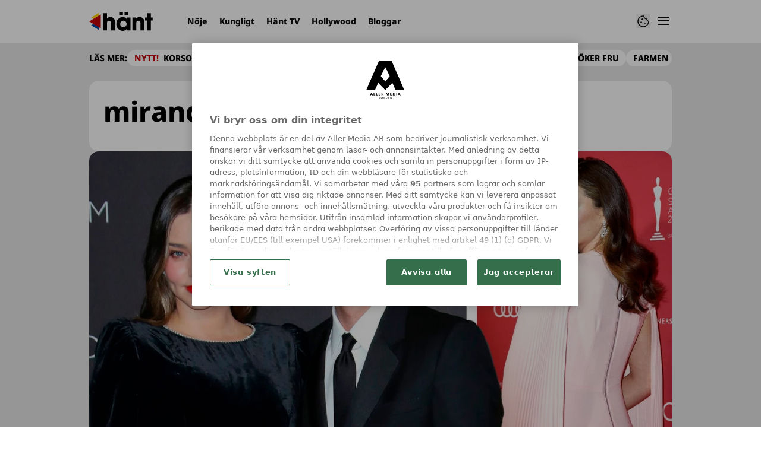

--- FILE ---
content_type: text/html; charset=utf-8
request_url: https://www.hant.se/etikett/miranda%20kerr
body_size: 21921
content:
<!DOCTYPE html><html lang="sv-SE"><head><meta charSet="utf-8" data-next-head=""/><link rel="preload" href="https://cdn.cookielaw.org/consent/tcf.stub.js" as="script" data-next-head=""/><link rel="preload" href="https://cdn.cookielaw.org/scripttemplates/otSDKStub.js" as="script" data-next-head=""/><link rel="preload" href="/common/js/consent/consent-conf.js?v=2.3.15hant-05" as="script"/><link rel="preload" href="/common/js/consent/consent-2.3.15hant.js" as="script" data-next-head=""/><link rel="icon" href="/favicon.png" data-next-head=""/><meta name="isAccessibleForFree" content="true" data-next-head=""/><meta name="viewport" content="initial-scale=1.0, width=device-width" data-next-head=""/><title data-next-head="">miranda kerr - Artiklar - sidan 1 av 1 | Hänt</title><meta name="title" content="miranda kerr - Artiklar - sidan 1 av 1 | Hänt" data-next-head=""/><meta name="description" content="Läs allt om miranda kerr. På Hänt.se hittar du intervjuer, artiklar och de senaste nyheterna." data-next-head=""/><link rel="canonical" href="https://www.hant.se/etikett/miranda kerr" data-next-head=""/><meta name="keywords" data-next-head=""/><meta property="og:type" content="website" data-next-head=""/><meta property="og:url" content="https://www.hant.se/etikett/miranda kerr" data-next-head=""/><meta property="og:title" content="miranda kerr - Artiklar - sidan 1 av 1" data-next-head=""/><meta property="og:description" content="Läs allt om miranda kerr. På Hänt.se hittar du intervjuer, artiklar och de senaste nyheterna." data-next-head=""/><meta name="page-modified" content="1762515230" data-next-head=""/><meta name="twitter:card" content="summary_large_image" data-next-head=""/><meta name="twitter:title" content="miranda kerr - Artiklar - sidan 1 av 1" data-next-head=""/><meta name="twitter:description" content="Läs allt om miranda kerr. På Hänt.se hittar du intervjuer, artiklar och de senaste nyheterna." data-next-head=""/><meta name="robots" content="max-image-preview:large" data-next-head=""/><link rel="preconnect" href="https://image.hant.se/" data-next-head=""/><link rel="preconnect" href="https://securepubads.g.doubleclick.net" data-next-head=""/><link rel="dns-prefetch" href="https://securepubads.g.doubleclick.net" data-next-head=""/><meta property="al:web:should_fallback" content="true" data-next-head=""/><meta property="al:android:url" content="https://www.hant.se?utm_medium=social&amp;utm_campaign=deeplink&amp;utm_source=facebook" data-next-head=""/><meta property="al:android:app_name" content="Hänt" data-next-head=""/><meta property="al:android:package" content="se.aller.hant" data-next-head=""/><meta property="al:ios:url" content="https://www.hant.se?utm_medium=social&amp;utm_campaign=deeplink&amp;utm_source=facebook" data-next-head=""/><meta property="al:ios:app_store_id" content="1247376163" data-next-head=""/><meta property="al:ios:app_name" content="Hänt" data-next-head=""/><link rel="preload" href="https://micro.rubiconproject.com/prebid/dynamic/13012.js" as="script" referrerPolicy="strict-origin-when-cross-origin" data-next-head=""/><link rel="preload" href="/common/js/ads/adnami-conf.js" as="script"/><link rel="preload" href="https://macro.adnami.io/macro/spec/adsm.macro.747590aa-4758-4281-839e-4b9b65def16a.js" as="script"/><link rel="preload" href="https://cdn.allermedia.se/seenthis/high-impact.min.js" as="script"/><link rel="preload" href="https://securepubads.g.doubleclick.net/tag/js/gpt.js" as="script" data-next-head=""/><link rel="preload" href="https://cdn.allermedia.se/se-aller-ads/prod/4.3.24/se/aller-ads.bundle.min.js?v=4.3.24-07" as="script" data-next-head=""/><link data-next-font="size-adjust" rel="preconnect" href="/" crossorigin="anonymous"/><link rel="preload" href="https://static.hant.se/a5a4b90f6c1de24453bf09e4dc0f2d9e04c16260/_next/static/css/c22e3e811cf4af10.css" as="style"/><link rel="stylesheet" href="https://static.hant.se/a5a4b90f6c1de24453bf09e4dc0f2d9e04c16260/_next/static/css/c22e3e811cf4af10.css" data-n-g=""/><link rel="preload" href="https://static.hant.se/a5a4b90f6c1de24453bf09e4dc0f2d9e04c16260/_next/static/css/f45795a83a7ff2d8.css" as="style"/><link rel="stylesheet" href="https://static.hant.se/a5a4b90f6c1de24453bf09e4dc0f2d9e04c16260/_next/static/css/f45795a83a7ff2d8.css"/><link rel="preload" href="https://static.hant.se/a5a4b90f6c1de24453bf09e4dc0f2d9e04c16260/_next/static/css/19685846a13f65c9.css" as="style"/><link rel="stylesheet" href="https://static.hant.se/a5a4b90f6c1de24453bf09e4dc0f2d9e04c16260/_next/static/css/19685846a13f65c9.css"/><noscript data-n-css=""></noscript><script defer="" nomodule="" src="https://static.hant.se/a5a4b90f6c1de24453bf09e4dc0f2d9e04c16260/_next/static/chunks/polyfills-42372ed130431b0a.js" type="01de7f93b9daa116e40d6d7d-text/javascript"></script><script defer="" src="https://static.hant.se/a5a4b90f6c1de24453bf09e4dc0f2d9e04c16260/_next/static/chunks/5670.1368f7da062419ca.js" type="01de7f93b9daa116e40d6d7d-text/javascript"></script><script defer="" src="https://static.hant.se/a5a4b90f6c1de24453bf09e4dc0f2d9e04c16260/_next/static/chunks/393.10e4bb74463fb6c3.js" type="01de7f93b9daa116e40d6d7d-text/javascript"></script><script defer="" src="https://static.hant.se/a5a4b90f6c1de24453bf09e4dc0f2d9e04c16260/_next/static/chunks/3828-cdd572c61520d80c.js" type="01de7f93b9daa116e40d6d7d-text/javascript"></script><script defer="" src="https://static.hant.se/a5a4b90f6c1de24453bf09e4dc0f2d9e04c16260/_next/static/chunks/6754.8279ff218ced6f9a.js" type="01de7f93b9daa116e40d6d7d-text/javascript"></script><script defer="" src="https://static.hant.se/a5a4b90f6c1de24453bf09e4dc0f2d9e04c16260/_next/static/chunks/7696.6b124fcae40fab58.js" type="01de7f93b9daa116e40d6d7d-text/javascript"></script><script defer="" src="https://static.hant.se/a5a4b90f6c1de24453bf09e4dc0f2d9e04c16260/_next/static/chunks/8667.6cd2d3206187e621.js" type="01de7f93b9daa116e40d6d7d-text/javascript"></script><script defer="" src="https://static.hant.se/a5a4b90f6c1de24453bf09e4dc0f2d9e04c16260/_next/static/chunks/4611.837bd6da66ef59ae.js" type="01de7f93b9daa116e40d6d7d-text/javascript"></script><script defer="" src="https://static.hant.se/a5a4b90f6c1de24453bf09e4dc0f2d9e04c16260/_next/static/chunks/6991.062de7797094c18d.js" type="01de7f93b9daa116e40d6d7d-text/javascript"></script><script defer="" src="https://static.hant.se/a5a4b90f6c1de24453bf09e4dc0f2d9e04c16260/_next/static/chunks/4587-14fbe8293bb703a4.js" type="01de7f93b9daa116e40d6d7d-text/javascript"></script><script defer="" src="https://static.hant.se/a5a4b90f6c1de24453bf09e4dc0f2d9e04c16260/_next/static/chunks/1274.58216cd92c7580a4.js" type="01de7f93b9daa116e40d6d7d-text/javascript"></script><script defer="" src="https://static.hant.se/a5a4b90f6c1de24453bf09e4dc0f2d9e04c16260/_next/static/chunks/7022.1e8f6d12683e6f7f.js" type="01de7f93b9daa116e40d6d7d-text/javascript"></script><script defer="" src="https://static.hant.se/a5a4b90f6c1de24453bf09e4dc0f2d9e04c16260/_next/static/chunks/3405.07263f89c1801f4b.js" type="01de7f93b9daa116e40d6d7d-text/javascript"></script><script defer="" src="https://static.hant.se/a5a4b90f6c1de24453bf09e4dc0f2d9e04c16260/_next/static/chunks/6611-bfd29ea02d9247cf.js" type="01de7f93b9daa116e40d6d7d-text/javascript"></script><script defer="" src="https://static.hant.se/a5a4b90f6c1de24453bf09e4dc0f2d9e04c16260/_next/static/chunks/3191.4ed4a5a65b4b1ecf.js" type="01de7f93b9daa116e40d6d7d-text/javascript"></script><script defer="" src="https://static.hant.se/a5a4b90f6c1de24453bf09e4dc0f2d9e04c16260/_next/static/chunks/1167.182b83f88f9c652e.js" type="01de7f93b9daa116e40d6d7d-text/javascript"></script><script defer="" src="https://static.hant.se/a5a4b90f6c1de24453bf09e4dc0f2d9e04c16260/_next/static/chunks/9705.01e94a6dbf4b1a4f.js" type="01de7f93b9daa116e40d6d7d-text/javascript"></script><script src="https://static.hant.se/a5a4b90f6c1de24453bf09e4dc0f2d9e04c16260/_next/static/chunks/webpack-3c3c9ddc0cfb3ea9.js" defer="" type="01de7f93b9daa116e40d6d7d-text/javascript"></script><script src="https://static.hant.se/a5a4b90f6c1de24453bf09e4dc0f2d9e04c16260/_next/static/chunks/framework-a2fe0be7ac145602.js" defer="" type="01de7f93b9daa116e40d6d7d-text/javascript"></script><script src="https://static.hant.se/a5a4b90f6c1de24453bf09e4dc0f2d9e04c16260/_next/static/chunks/main-28fe89b1c29f7fe3.js" defer="" type="01de7f93b9daa116e40d6d7d-text/javascript"></script><script src="https://static.hant.se/a5a4b90f6c1de24453bf09e4dc0f2d9e04c16260/_next/static/chunks/pages/_app-ded9bbbfa88dc3eb.js" defer="" type="01de7f93b9daa116e40d6d7d-text/javascript"></script><script src="https://static.hant.se/a5a4b90f6c1de24453bf09e4dc0f2d9e04c16260/_next/static/chunks/6231-d9d06b3baf77ce44.js" defer="" type="01de7f93b9daa116e40d6d7d-text/javascript"></script><script src="https://static.hant.se/a5a4b90f6c1de24453bf09e4dc0f2d9e04c16260/_next/static/chunks/pages/(labrador)/%5Bdevice%5D/etikett/%5Btag%5D/%5B%5B...params%5D%5D-758000260cf446c5.js" defer="" type="01de7f93b9daa116e40d6d7d-text/javascript"></script><script src="https://static.hant.se/a5a4b90f6c1de24453bf09e4dc0f2d9e04c16260/_next/static/a5a4b90f6c1de24453bf09e4dc0f2d9e04c16260/_buildManifest.js" defer="" type="01de7f93b9daa116e40d6d7d-text/javascript"></script><script src="https://static.hant.se/a5a4b90f6c1de24453bf09e4dc0f2d9e04c16260/_next/static/a5a4b90f6c1de24453bf09e4dc0f2d9e04c16260/_ssgManifest.js" defer="" type="01de7f93b9daa116e40d6d7d-text/javascript"></script></head><body><div id="__next"><div id="modal"></div><div class="h-full relative scroll-smooth scroll-pt-40 __variable_de2dcf bg-gray-100"><header class="max-w-grid mx-0 w-auto max-w-none sticky top-0 left-0 z-menu group hide-in-mobile-app shadow-none" id="menu" data-cts-object-group=""><div class="bg-white wings-white px-grid-m py-3 gap-3 max-w-grid mx-auto grid grid-cols-[auto_1fr_auto] md:grid-cols-[auto_1fr_auto_auto] items-center relative wings !z-2"><label class="group/hamburger relative block cursor-pointer bg-transparent h-6 w-6 order-4 cts-tracking-object" data-cts-object-category="menu" data-cts-object-name="open" data-cts-object-extra-info="[{&quot;type&quot;:&quot;main_navigation_menu&quot;}]"><input class="peer absolute left-0 top-0 h-full w-full cursor-pointer appearance-none" aria-label="Knapp för att öppna meny med länkar" role="switch" aria-checked="false" type="checkbox"/><hr class="absolute -mt-0.25 h-0.5 transform rounded-full border-0 transition-all duration-300 ease-in-out top-[calc(50%_-_1px)] w-5 bg-gray-950 px-1 last-of-type:translate-y-1.5 peer-checked:translate-y-0 peer-checked:last-of-type:-rotate-45 first-of-type:-translate-y-1.5 peer-checked:first-of-type:rotate-45 peer-checked:second-of-type:scale-x-0 third-of-type:hidden"/><hr class="absolute -mt-0.25 h-0.5 transform rounded-full border-0 transition-all duration-300 ease-in-out top-[calc(50%_-_1px)] w-5 bg-gray-950 px-1 last-of-type:translate-y-1.5 peer-checked:translate-y-0 peer-checked:last-of-type:-rotate-45 first-of-type:-translate-y-1.5 peer-checked:first-of-type:rotate-45 peer-checked:second-of-type:scale-x-0 third-of-type:hidden"/><hr class="absolute -mt-0.25 h-0.5 transform rounded-full border-0 transition-all duration-300 ease-in-out top-[calc(50%_-_1px)] w-5 bg-gray-950 px-1 last-of-type:translate-y-1.5 peer-checked:translate-y-0 peer-checked:last-of-type:-rotate-45 first-of-type:-translate-y-1.5 peer-checked:first-of-type:rotate-45 peer-checked:second-of-type:scale-x-0 third-of-type:hidden"/><hr class="absolute -mt-0.25 h-0.5 transform rounded-full border-0 transition-all duration-300 ease-in-out top-[calc(50%_-_1px)] w-5 bg-gray-950 px-1 last-of-type:translate-y-1.5 peer-checked:translate-y-0 peer-checked:last-of-type:-rotate-45 first-of-type:-translate-y-1.5 peer-checked:first-of-type:rotate-45 peer-checked:second-of-type:scale-x-0 third-of-type:hidden"/></label><a class="text-primary-900 h-8 mr-3 lg:mr-6 [&amp;_svg]:h-full transition-all relative" href="/" aria-label="Länk till Hänts startsida"><svg xmlns="http://www.w3.org/2000/svg" viewBox="0 0 161 48"><path d="M141.354 21.582v-7.43h4.835V3.243h9.789v10.909h4.718v7.43h-4.718V46.88h-9.789V21.582zm-16.62.649q-2.948 0-4.304 1.651-1.298 1.592-1.298 4.953v18.044h-9.788V14.152h9.14v3.479h.118q1.533-2.476 3.656-3.538 2.182-1.061 5.248-1.061 3.184 0 5.897 1.297 2.77 1.298 4.481 4.187 1.77 2.89 1.769 7.489V46.88h-9.788V28.717q0-3.361-1.239-4.894-1.238-1.592-3.892-1.592m-30.08 21.111q-1.062 2.123-3.715 3.42Q88.286 48 85.043 48q-4.717 0-8.491-2.3-3.716-2.3-5.838-6.309-2.064-4.01-2.064-8.904 0-4.776 2.123-8.786 2.181-4.01 5.897-6.309 3.774-2.36 8.373-2.359 3.066 0 5.661 1.238 2.595 1.18 3.951 3.361h.118v-3.479h9.789V46.88h-9.789v-3.538h-.118zm.118-12.855q0-2.241-1.12-4.128a8.2 8.2 0 0 0-3.066-3.066 7.94 7.94 0 0 0-4.128-1.12 7.83 7.83 0 0 0-4.069 1.12q-1.829 1.12-2.889 3.066c-1.06 1.946-1.061 2.713-1.061 4.246q0 2.241 1.061 4.128a8.65 8.65 0 0 0 2.948 3.007q1.887 1.12 4.128 1.12c2.241 0 2.87-.373 4.128-1.12a8 8 0 0 0 2.948-3.007 8.36 8.36 0 0 0 1.12-4.246M85.219 0v8.904h-9.376V0zm13.74 0v8.904h-9.376V0zM50.556 22.231q-5.484 0-5.484 6.251V46.88h-9.789V3.243h9.789v14.034q1.061-2.005 3.302-3.125 2.3-1.12 5.189-1.12 5.66 0 8.845 3.479 3.184 3.42 3.184 9.789v20.58h-9.789V28.894q0-6.663-5.248-6.663z"></path><g fill-rule="evenodd"><path fill="#ffd60e" d="M5.004 14.255 24.501 2.492v23.526z"></path><path fill="#0548ac" d="m5.004 33.952 19.497-11.764v23.526z"></path><path fill="#c10208" d="M0 24.102 29.524 6.321v35.562z"></path></g></svg></a><nav class="bg-white -mx-4 relative overflow-x-auto overflow-y-hidden row-start-2 md:row-auto col-span-3 md:col-auto md:mx-0 md:group-data-[open]:max-w-screen-sm hidden md:block"><ul class="h-12 gap-x-3 px-1.5 lg:px-3 flex group-data-[open]:hidden flex-row items-center overflow-x-auto overflow-y-hidden" aria-label="Navigering för innehållskategorier"><li><a class="text-gray-950 lg:text-gray-950 p-2.5 text-headline-3xs inline-block" href="/noje">Nöje</a></li><li><a class="text-gray-950 lg:text-gray-950 p-2.5 text-headline-3xs inline-block" href="/kungligt">Kungligt</a></li><li><a class="text-gray-950 lg:text-gray-950 p-2.5 text-headline-3xs inline-block" href="/video">Hänt TV</a></li><li><a class="text-gray-950 lg:text-gray-950 p-2.5 text-headline-3xs inline-block" href="/hollywood">Hollywood</a></li><li><a class="text-gray-950 lg:text-gray-950 p-2.5 text-headline-3xs inline-block" href="/bloggar">Bloggar</a></li></ul><search><form class="bg-transparent w-full h-12 gap-x-2 hidden lg:group-data-[open]:flex flex-row items-center" action="/search/" method="GET"><div class="group flex w-full flex-col items-start gap-y-1 flex-grow"><div class="relative flex w-full flex-col items-start gap-y-1"><div class="relative flex w-full flex-col items-start gap-y-1"><input class="outline-primary-200 group-data-[status=error]:bg-error-50 w-full rounded bg-white p-2 outline-0 outline-offset-1 ring-1 ring-inset transition-all group-data-[status=error]:outline-error-200 group-data-[status=error]:ring-2 group-data-[status=error]:ring-inset group-data-[status=error]:placeholder:text-gray-700 hover:not-focus:outline-0 hover:not-focus:ring-1 focus:ring-2 px-2.5 text-input-md ring-gray-600 placeholder:text-gray-600 group-data-[status=error]:outline-0 group-data-[status=error]:ring-red-700 hover:not-focus:bg-gray-50 hover:not-focus:ring-gray-950 focus:outline-0 focus:ring-blue-900 focus:bg-white h-10 py-2 peer-[.absolute]/icon:pr-9 !w-full" id=":R36qq6:" name="s" placeholder="Sök..." value=""/></div></div></div><button class="duration-200 ease-in-out focus:outline-none hover:ring-0 inline-flex items-center justify-center outline-none ring-0 rounded-full transition-all focus:ring-2 focus:ring-offset-2 active:ring-0 active:ring-offset-0 border-0 whitespace-nowrap gap-2.5 text-headline-2xs px-6 py-3 h-10 border-primary-700 bg-gray-950 text-white hover:bg-gray-600 focus:bg-gray-600 focus:ring-blue-900 active:bg-gray-800" type="submit"><div class="visible contents">Sök</div></button></form></search></nav><nav class="gap-x-3 flex flex-row items-center justify-self-end"><button type="button" title="Cookies"><svg xmlns="http://www.w3.org/2000/svg" fill="none" viewBox="0 0 24 24" class="h-6 w-6 text-gray-950" dictionary="[object Object]" name="cookie"><path fill="currentColor" d="M12 21.75a9.5 9.5 0 0 1-3.803-.768 9.9 9.9 0 0 1-3.095-2.084 9.9 9.9 0 0 1-2.084-3.095A9.5 9.5 0 0 1 2.25 12q0-1.905.735-3.665A10.2 10.2 0 0 1 5.01 5.213 9.8 9.8 0 0 1 8.072 3.04q1.773-.814 3.832-.814.454 0 .928.04t.964.137q-.148 1.125.213 2.082.36.956 1.072 1.61a4.2 4.2 0 0 0 1.71.936q1 .284 2.138.072-.477 1.475.404 2.738.88 1.264 2.386 1.381.015.17.023.316.008.145.008.315a9.6 9.6 0 0 1-.77 3.831 10.2 10.2 0 0 1-2.09 3.15 9.8 9.8 0 0 1-3.095 2.134A9.3 9.3 0 0 1 12 21.75M10.505 9.904q.582 0 .99-.414.41-.413.409-.995 0-.582-.41-.99a1.36 1.36 0 0 0-.994-.409q-.578 0-.99.41a1.35 1.35 0 0 0-.414.994q0 .577.414.99.413.414.995.414m-2 5q.582 0 .99-.414.41-.413.409-.995 0-.582-.41-.99a1.36 1.36 0 0 0-.994-.409q-.578 0-.99.41a1.35 1.35 0 0 0-.414.994q0 .577.414.99.413.414.995.414m6.5 1a.86.86 0 0 0 .64-.264.89.89 0 0 0 .259-.645.87.87 0 0 0-.26-.64.88.88 0 0 0-.644-.259.88.88 0 0 0-.64.26.87.87 0 0 0-.264.644q0 .377.264.64.263.264.645.264m-3.003 4.346q3.14 0 5.572-2.22t2.666-5.644q-1.288-.54-2.015-1.5a4.8 4.8 0 0 1-.92-2.23q-1.99-.228-3.371-1.564-1.38-1.336-1.609-3.357-1.952-.09-3.537.628a8.3 8.3 0 0 0-2.702 1.92 8.8 8.8 0 0 0-1.727 2.715Q3.75 10.51 3.75 12q0 3.42 2.414 5.836 2.415 2.415 5.838 2.414"></path></svg></button></nav></div><div id="navigationDrawer" class="bg-white wings-white px-grid-m py-5 w-full h-[calc(100dvh_-_100%)] gap-y-5 sm:px-8 md:px-16 lg:px-25 sm:py-5 md:py-5 lg:py-5 -translate-y-[120%] -z-2 absolute flex-col flex group-data-[open]:translate-y-0 left-0 top-full transition-transform wings"><search><form class="bg-transparent w-full h-12 gap-x-2 max-w-screen-sm mx-auto [&amp;_button]:hidden flex flex-row items-center sm:[&amp;_button]:block lg:hidden" action="/search/" method="GET"><div class="group flex w-full flex-col items-start gap-y-1 flex-grow"><div class="relative flex w-full flex-col items-start gap-y-1"><div class="relative flex w-full flex-col items-start gap-y-1"><input class="outline-primary-200 group-data-[status=error]:bg-error-50 w-full rounded bg-white p-2 outline-0 outline-offset-1 ring-1 ring-inset transition-all group-data-[status=error]:outline-error-200 group-data-[status=error]:ring-2 group-data-[status=error]:ring-inset group-data-[status=error]:placeholder:text-gray-700 hover:not-focus:outline-0 hover:not-focus:ring-1 focus:ring-2 px-2.5 text-input-md ring-gray-600 placeholder:text-gray-600 group-data-[status=error]:outline-0 group-data-[status=error]:ring-red-700 hover:not-focus:bg-gray-50 hover:not-focus:ring-gray-950 focus:outline-0 focus:ring-blue-900 focus:bg-white h-10 py-2 peer-[.absolute]/icon:pr-9 !w-full" id=":Rbaq6:" name="s" placeholder="Sök..." value=""/></div></div></div><button class="duration-200 ease-in-out focus:outline-none hover:ring-0 inline-flex items-center justify-center outline-none ring-0 rounded-full transition-all focus:ring-2 focus:ring-offset-2 active:ring-0 active:ring-offset-0 border-0 whitespace-nowrap gap-2.5 text-headline-2xs px-6 py-3 h-10 border-primary-700 bg-gray-950 text-white hover:bg-gray-600 focus:bg-gray-600 focus:ring-blue-900 active:bg-gray-800" type="submit"><div class="visible contents">Sök</div></button></form></search><nav class="sm:gap-2 md:gap-3 lg:gap-4 transition-opacity opacity-0 pointer-events-none group-data-[open]:opacity-100 group-data-[open]:pointer-events-auto grow max-w-content w-full mx-auto overflow-y-auto sm:grid sm:grid-cols-2 md:grid-cols-3 lg:grid-cols-4 lg:grid-rows-[min-content_auto]" aria-label="Navigeringsmeny"><ul class="sm:gap-y-3 flex flex-col sm:overflow-x-hidden"><li><a class="text-gray-950 text-headline-2xs block hover:underline py-3.5 sm:py-0 cts-tracking-object" href="/noje" data-cts-object-category="menu" data-cts-object-extra-info="[{&quot;type&quot;:&quot;main_navigation_menu&quot;}]" data-cts-object-url="/noje" data-cts-object-name="Nöje" data-depth="1">Nöje</a></li><li><a class="text-gray-950 text-headline-2xs block hover:underline py-3.5 sm:py-0 cts-tracking-object" href="/kungligt" data-cts-object-category="menu" data-cts-object-extra-info="[{&quot;type&quot;:&quot;main_navigation_menu&quot;}]" data-cts-object-url="/kungligt" data-cts-object-name="Kungligt" data-depth="1">Kungligt</a></li><li><a class="text-gray-950 text-headline-2xs block hover:underline py-3.5 sm:py-0 cts-tracking-object" href="/hollywood" data-cts-object-category="menu" data-cts-object-extra-info="[{&quot;type&quot;:&quot;main_navigation_menu&quot;}]" data-cts-object-url="/hollywood" data-cts-object-name="Hollywood" data-depth="1">Hollywood</a></li><li><a class="text-gray-950 text-headline-2xs block hover:underline py-3.5 sm:py-0 cts-tracking-object" href="/korsord" data-cts-object-category="menu" data-cts-object-extra-info="[{&quot;type&quot;:&quot;main_navigation_menu&quot;,&quot;campaign&quot;:&quot;keesing_games&quot;}]" data-cts-object-url="/korsord" data-cts-object-name="NYTT! Spel" data-depth="1">Korsord</a></li><li><a class="text-gray-950 text-headline-2xs block hover:underline py-3.5 sm:py-0 cts-tracking-object" href="/bloggar" data-cts-object-category="menu" data-cts-object-extra-info="[{&quot;type&quot;:&quot;main_navigation_menu&quot;}]" data-cts-object-url="/bloggar" data-cts-object-name="Bloggar" data-depth="1"><span class="text-primary-700">NYTT!</span> Bloggar</a></li><li><a class="text-gray-950 text-headline-2xs block hover:underline py-3.5 sm:py-0 cts-tracking-object" href="/direkt" data-cts-object-category="menu" data-cts-object-extra-info="[{&quot;type&quot;:&quot;main_navigation_menu&quot;}]" data-cts-object-url="/direkt" data-cts-object-name="[object Object]" data-depth="1">Hänt Direkt</a></li></ul><ul class="sm:gap-y-3 flex flex-col sm:overflow-x-hidden"><li><a class="text-gray-950 text-headline-2xs block hover:underline py-3.5 sm:py-0 cts-tracking-object" href="/etikett/h%C3%A4nt%20exklusivt" data-cts-object-category="menu" data-cts-object-extra-info="[{&quot;type&quot;:&quot;main_navigation_menu&quot;}]" data-cts-object-url="/etikett/h%C3%A4nt%20exklusivt" data-cts-object-name="Exklusivt på Hänt" data-depth="1">Exklusivt på Hänt</a></li><li><a class="text-gray-950 text-headline-2xs block hover:underline py-3.5 sm:py-0 cts-tracking-object" href="/etikett/serier%20och%20tv-program" data-cts-object-category="menu" data-cts-object-extra-info="[{&quot;type&quot;:&quot;main_navigation_menu&quot;}]" data-cts-object-url="/etikett/serier och tv-program" data-cts-object-name="Serier och TV-program" data-depth="1">Serier och TV-program</a></li><li><a class="text-gray-950 text-headline-2xs block hover:underline py-3.5 sm:py-0 cts-tracking-object" href="/livshistorier" data-cts-object-category="menu" data-cts-object-extra-info="[{&quot;type&quot;:&quot;main_navigation_menu&quot;}]" data-cts-object-url="/livshistorier" data-cts-object-name="Livshistorier" data-depth="1">Livshistorier</a></li><li><a class="text-gray-950 text-headline-2xs block hover:underline py-3.5 sm:py-0 cts-tracking-object" href="/video" data-cts-object-category="menu" data-cts-object-extra-info="[{&quot;type&quot;:&quot;main_navigation_menu&quot;}]" data-cts-object-url="/video" data-cts-object-name="Hänt TV" data-depth="1">Hänt TV</a></li><li><a class="text-gray-950 text-headline-2xs block hover:underline py-3.5 sm:py-0 cts-tracking-object" href="/etikett/let&#x27;s%20dance" data-cts-object-category="menu" data-cts-object-extra-info="[{&quot;type&quot;:&quot;main_navigation_menu&quot;}]" data-cts-object-url="etikett/let&#x27;s%20dance" data-cts-object-name="Let&#x27;s Dance" data-depth="1">Let's Dance</a></li></ul><ul class="sm:gap-y-3 flex flex-col sm:overflow-x-hidden"><li><a class="text-gray-950 text-body-sm hover:underline block py-3 sm:py-0 cts-tracking-object" href="/om-oss" data-cts-object-category="menu" data-cts-object-extra-info="[{&quot;type&quot;:&quot;main_navigation_menu&quot;}]" data-cts-object-url="/om-oss" data-cts-object-name="Om oss" data-depth="1">Om oss</a></li><li><a class="text-gray-950 text-body-sm hover:underline block py-3 sm:py-0 cts-tracking-object" href="/kontakta-oss" data-cts-object-category="menu" data-cts-object-extra-info="[{&quot;type&quot;:&quot;main_navigation_menu&quot;}]" data-cts-object-url="/kontakta-oss" data-cts-object-name="Kontakta oss" data-depth="1">Kontakta oss</a></li><li><a class="text-gray-950 text-body-sm hover:underline block py-3 sm:py-0 cts-tracking-object" href="/om-cookies" data-cts-object-category="menu" data-cts-object-extra-info="[{&quot;type&quot;:&quot;main_navigation_menu&quot;}]" data-cts-object-url="/om-cookies" data-cts-object-name="Om cookies" data-depth="1">Om cookies</a></li><li><a class="text-gray-950 text-body-sm hover:underline block py-3 sm:py-0 cts-tracking-object" href="/" aria-label="Hantera preferenser" data-cts-object-category="menu" data-cts-object-extra-info="[{&quot;type&quot;:&quot;main_navigation_menu&quot;}]" data-cts-object-url="#" data-cts-object-name="Hantera preferenser" data-depth="1">Hantera preferenser</a></li><li><a class="text-gray-950 text-body-sm hover:underline block py-3 sm:py-0 cts-tracking-object" href="/alla-amnen" data-cts-object-category="menu" data-cts-object-extra-info="[{&quot;type&quot;:&quot;main_navigation_menu&quot;}]" data-cts-object-url="/alla-amnen" data-cts-object-name="Alla ämnen" data-depth="1">Alla ämnen</a></li><li><a class="text-gray-950 text-body-sm hover:underline block py-3 sm:py-0 cts-tracking-object" href="/vara-skribenter" data-cts-object-category="menu" data-cts-object-extra-info="[{&quot;type&quot;:&quot;main_navigation_menu&quot;}]" data-cts-object-url="/vara-skribenter" data-cts-object-name="Våra skribenter" data-depth="1">Våra skribenter</a></li><li><a class="text-gray-950 text-body-sm hover:underline block py-3 sm:py-0 cts-tracking-object" href="/creative-studio" data-cts-object-category="menu" data-cts-object-extra-info="[{&quot;type&quot;:&quot;main_navigation_menu&quot;}]" data-cts-object-url="/creative-studio" data-cts-object-name="Creative studio" data-depth="1">Creative studio</a></li></ul><ul class="sm:gap-y-3 flex flex-col sm:overflow-x-hidden"><li><a class="text-gray-950 text-headline-2xs hover:underline sm:py-0 cts-tracking-object group/link flex flex-row gap-3 mb-3 last:mb-0 py-0" href="/nyhetsbrev" data-activity-item="Få de senaste nyheterna" data-cts-object-category="menu" data-cts-object-extra-info="[{&quot;type&quot;:&quot;main_navigation_menu&quot;}]" data-cts-object-url="/nyhetsbrev" data-cts-object-name="Få de senaste nyheterna" data-depth="1"><div class="flex h-12 w-12 shrink-0 items-center justify-center rounded-full bg-gray-100"><svg xmlns="http://www.w3.org/2000/svg" fill="current" viewBox="0 0 20 16" class="w-5"><path d="M2 16q-.824 0-1.412-.587A1.93 1.93 0 0 1 0 14V2Q0 1.176.588.588A1.92 1.92 0 0 1 2 0h16q.825 0 1.413.588Q20 1.175 20 2v12q0 .825-.587 1.413A1.93 1.93 0 0 1 18 16zm8-7L2 4v10h16V4zm0-2 8-5H2zM2 4V2v12z"></path></svg></div><div><h4 class="text-headline-2xs group-hover/link:underline">Få de senaste nyheterna</h4><p class="pt-1.5 text-body-xs">Signa upp dig för Hänts nyhetsbrev!</p></div></a></li><li><a class="text-gray-950 text-headline-2xs hover:underline sm:py-0 cts-tracking-object group/link flex flex-row gap-3 mb-3 last:mb-0 py-0" href="/hant-app" data-activity-item="Ladda hem appen" data-cts-object-category="menu" data-cts-object-extra-info="[{&quot;type&quot;:&quot;main_navigation_menu&quot;}]" data-cts-object-url="/hant-app" data-cts-object-name="Ladda hem appen" data-depth="1"><div class="flex h-12 w-12 shrink-0 items-center justify-center rounded-full bg-gray-100"><svg xmlns="http://www.w3.org/2000/svg" fill="current" viewBox="0 0 14 22" class="h-5.5"><path d="M2 22q-.824 0-1.412-.587A1.93 1.93 0 0 1 0 20V2Q0 1.175.588.587A1.93 1.93 0 0 1 2 0h10q.825 0 1.413.587Q14 1.175 14 2v18q0 .825-.587 1.413A1.93 1.93 0 0 1 12 22zm0-5h10V5H2zm0 2v1h10v-1zM2 3h10V2H2zm0-1v1zm0 18v-1z"></path></svg></div><div><h4 class="text-headline-2xs group-hover/link:underline">Ladda hem appen</h4><p class="pt-1.5 text-body-xs">Få notiser precis när det händer!</p></div></a></li><li><a class="text-gray-950 text-headline-2xs hover:underline sm:py-0 cts-tracking-object group/link flex flex-row gap-3 mb-3 last:mb-0 py-0" href="/tipsa-oss" data-activity-item="Tipsa oss" data-cts-object-category="menu" data-cts-object-extra-info="[{&quot;type&quot;:&quot;main_navigation_menu&quot;}]" data-cts-object-url="/tipsa-oss" data-cts-object-name="Tipsa oss" data-depth="1"><div class="flex h-12 w-12 shrink-0 items-center justify-center rounded-full bg-gray-100"><svg xmlns="http://www.w3.org/2000/svg" fill="current" viewBox="0 0 18 21" class="w-4.5"><path d="M14 21q-1.55 0-2.537-.775-.988-.775-1.513-2.275-.425-1.25-.813-1.75T7.35 14.6Q5.8 13.35 4.9 11.775T4 8q0-2.975 2.012-4.988Q8.025 1 11 1t4.988 2.012T18 8h-2q0-2.125-1.438-3.562Q13.125 3 11 3T7.438 4.438Q6 5.875 6 8q0 1.7.675 2.9T8.6 13.05q1.3.95 2.025 1.85t1.075 1.95q.35 1.1.838 1.625Q13.025 19 14 19q.825 0 1.413-.587Q16 17.825 16 17h2q0 1.65-1.175 2.825T14 21M3.2 15.75q-1.474-1.5-2.337-3.488T0 8q0-2.3.863-4.3A11.3 11.3 0 0 1 3.2.2l1.45 1.4A9.1 9.1 0 0 0 2.7 4.487 8.85 8.85 0 0 0 2 8q0 1.85.7 3.475a9.2 9.2 0 0 0 1.95 2.875zM11 10.5q-1.05 0-1.775-.738A2.42 2.42 0 0 1 8.5 8q0-1.05.725-1.775T11 5.5t1.775.725T13.5 8q0 1.024-.725 1.762A2.4 2.4 0 0 1 11 10.5"></path></svg></div><div><h4 class="text-headline-2xs group-hover/link:underline">Tipsa oss</h4><p class="pt-1.5 text-body-xs">Vid publiceringar kan tipspengar utgå!</p></div></a></li></ul><aside class="gap-3 py-3 sm:ml-auto md:py-0 lg:pt-8 lg:ml-0 flex-col flex row-start-3 self-end sm:col-span-2 md:col-start-2 md:row-start-2 md:self-start lg:col-start-1" aria-label="Länkar till Hänt på sociala medier"><p class="text-body-xs w-full">Följ Hänt</p><div class="flex flex-wrap gap-3"><a class="" href="https://sv-se.facebook.com/hant.aller" target="_blank" aria-label="Länk till facebook"><span class="bg-gray-100 text-black ring-blue-900 hover:bg-gray-200 focus:bg-gray-200 active:bg-gray-300 w-8 h-8 inline-flex items-center justify-center transition-all duration-200 ease-in-out ring-0 border rounded-full focus:outline-none hover:ring-0 hover:outline-none active:ring-0 active:outline-none border-none ring-offset-0 outline-none focus:ring-2 focus:ring-offset-2 gap-3 self-end flex flex-wrap"><svg xmlns="http://www.w3.org/2000/svg" fill="currentColor" aria-hidden="true" viewBox="0 0 24 24" class="h-4.5 w-4.5" dictionary="[object Object]" name="facebook"><path d="m17.093 13.344.56-3.65h-3.502V7.326c0-.998.489-1.972 2.058-1.972h1.592V2.247S16.356 2 14.975 2c-2.884 0-4.769 1.748-4.769 4.912v2.782H7v3.65h3.206v8.823h3.946v-8.823h2.942z"></path></svg></span></a><a class="" href="https://www.instagram.com/hant.se" target="_blank" aria-label="Länk till instagram"><span class="bg-gray-100 text-black ring-blue-900 hover:bg-gray-200 focus:bg-gray-200 active:bg-gray-300 w-8 h-8 inline-flex items-center justify-center transition-all duration-200 ease-in-out ring-0 border rounded-full focus:outline-none hover:ring-0 hover:outline-none active:ring-0 active:outline-none border-none ring-offset-0 outline-none focus:ring-2 focus:ring-offset-2 gap-3 self-end flex flex-wrap"><svg stroke="currentColor" fill="currentColor" stroke-width="0" viewBox="0 0 448 512" class="h-4.5 w-4.5" dictionary="[object Object]" name="instagram" height="1em" width="1em" xmlns="http://www.w3.org/2000/svg"><path d="M224.1 141c-63.6 0-114.9 51.3-114.9 114.9s51.3 114.9 114.9 114.9S339 319.5 339 255.9 287.7 141 224.1 141zm0 189.6c-41.1 0-74.7-33.5-74.7-74.7s33.5-74.7 74.7-74.7 74.7 33.5 74.7 74.7-33.6 74.7-74.7 74.7zm146.4-194.3c0 14.9-12 26.8-26.8 26.8-14.9 0-26.8-12-26.8-26.8s12-26.8 26.8-26.8 26.8 12 26.8 26.8zm76.1 27.2c-1.7-35.9-9.9-67.7-36.2-93.9-26.2-26.2-58-34.4-93.9-36.2-37-2.1-147.9-2.1-184.9 0-35.8 1.7-67.6 9.9-93.9 36.1s-34.4 58-36.2 93.9c-2.1 37-2.1 147.9 0 184.9 1.7 35.9 9.9 67.7 36.2 93.9s58 34.4 93.9 36.2c37 2.1 147.9 2.1 184.9 0 35.9-1.7 67.7-9.9 93.9-36.2 26.2-26.2 34.4-58 36.2-93.9 2.1-37 2.1-147.8 0-184.8zM398.8 388c-7.8 19.6-22.9 34.7-42.6 42.6-29.5 11.7-99.5 9-132.1 9s-102.7 2.6-132.1-9c-19.6-7.8-34.7-22.9-42.6-42.6-11.7-29.5-9-99.5-9-132.1s-2.6-102.7 9-132.1c7.8-19.6 22.9-34.7 42.6-42.6 29.5-11.7 99.5-9 132.1-9s102.7-2.6 132.1 9c19.6 7.8 34.7 22.9 42.6 42.6 11.7 29.5 9 99.5 9 132.1s2.7 102.7-9 132.1z"></path></svg></span></a><a class="" href="https://www.tiktok.com/@hant.se" target="_blank" aria-label="Länk till tiktok"><span class="bg-gray-100 text-black ring-blue-900 hover:bg-gray-200 focus:bg-gray-200 active:bg-gray-300 w-8 h-8 inline-flex items-center justify-center transition-all duration-200 ease-in-out ring-0 border rounded-full focus:outline-none hover:ring-0 hover:outline-none active:ring-0 active:outline-none border-none ring-offset-0 outline-none focus:ring-2 focus:ring-offset-2 gap-3 self-end flex flex-wrap"><svg xmlns="http://www.w3.org/2000/svg" fill="currentColor" viewBox="0 0 24 24" class="h-4.5 w-4.5" dictionary="[object Object]" name="tiktok"><path d="M21.249 10.022a9.03 9.03 0 0 1-5.277-1.687v7.681a6.98 6.98 0 0 1-4.538 6.541 6.985 6.985 0 0 1-8.592-9.869 6.994 6.994 0 0 1 7.104-3.595v3.863c-.645-.203-1.337-.197-1.978.018s-1.198.626-1.592 1.175a3.2 3.2 0 0 0 .022 3.764 3.2 3.2 0 0 0 1.605 1.156 3.21 3.21 0 0 0 4.188-3.054V1h3.782a5 5 0 0 0 .08.953 5.25 5.25 0 0 0 2.317 3.448 5.2 5.2 0 0 0 2.88.866z"></path></svg></span></a><a class="" href="https://www.youtube.com/channel/UCvFNOSgJoMb5xTj02Y5NZ8g" target="_blank" aria-label="Länk till youtube"><span class="bg-gray-100 text-black ring-blue-900 hover:bg-gray-200 focus:bg-gray-200 active:bg-gray-300 w-8 h-8 inline-flex items-center justify-center transition-all duration-200 ease-in-out ring-0 border rounded-full focus:outline-none hover:ring-0 hover:outline-none active:ring-0 active:outline-none border-none ring-offset-0 outline-none focus:ring-2 focus:ring-offset-2 gap-3 self-end flex flex-wrap"><svg stroke="currentColor" fill="currentColor" stroke-width="0" viewBox="0 0 576 512" class="h-4.5 w-4.5" dictionary="[object Object]" name="youtube" height="1em" width="1em" xmlns="http://www.w3.org/2000/svg"><path d="M549.655 124.083c-6.281-23.65-24.787-42.276-48.284-48.597C458.781 64 288 64 288 64S117.22 64 74.629 75.486c-23.497 6.322-42.003 24.947-48.284 48.597-11.412 42.867-11.412 132.305-11.412 132.305s0 89.438 11.412 132.305c6.281 23.65 24.787 41.5 48.284 47.821C117.22 448 288 448 288 448s170.78 0 213.371-11.486c23.497-6.321 42.003-24.171 48.284-47.821 11.412-42.867 11.412-132.305 11.412-132.305s0-89.438-11.412-132.305zm-317.51 213.508V175.185l142.739 81.205-142.739 81.201z"></path></svg></span></a><a class="duration-200 ease-in-out focus:outline-none hover:ring-0 inline-flex items-center justify-center outline-none ring-0 rounded-full transition-all focus:ring-2 focus:ring-offset-2 active:ring-0 active:ring-offset-0 border-0 border-primary-700 bg-gray-100 text-black hover:bg-gray-200 focus:bg-gray-200 focus:ring-blue-900 active:bg-gray-300 gap-1.5 text-headline-3xs px-4 py-2.25 h-8" href="https://news.google.com/publications/CAAqBwgKMPT9lQswx6GtAw?hl=sv&amp;gl=SE&amp;ceid=SE%3Asv" aria-label="Länk till Google nyheter" target="_blank"><svg xmlns="http://www.w3.org/2000/svg" xml:space="preserve" viewBox="0 0 6550.8 5359.7" class="w-6"><path fill="#0C9D58" d="M5210.8 3635.7c0 91.2-75.2 165.9-167.1 165.9H1507c-91.9 0-167.1-74.7-167.1-165.9V165.9C1339.9 74.7 1415.1 0 1507 0h3536.8c91.9 0 167.1 74.7 167.1 165.9v3469.8z"></path><path fill="#004D40" d="M5210.8 892 3885.3 721.4 5210.8 1077z" opacity="0.2"></path><path fill="#004D40" d="M3339.3 180.9 1332 1077.2l2218.5-807.5v-2.2c-39-83.6-134-122.6-211.2-86.6" opacity="0.2"></path><path fill="#FFF" d="M5043.8 0H1507c-91.9 0-167.1 74.7-167.1 165.9v37.2c0-91.2 75.2-165.9 167.1-165.9h3536.8c91.9 0 167.1 74.7 167.1 165.9v-37.2C5210.8 74.7 5135.7 0 5043.8 0" opacity="0.2"></path><path fill="#EA4335" d="M2198.2 3529.1c-23.9 89.1 23.8 180 106 202l3275.8 881c82.2 22 169-32.9 192.8-122l771.7-2880c23.9-89.1-23.8-180-106-202l-3275.8-881c-82.2-22-169 32.9-192.8 122z"></path><path fill="#3E2723" d="m5806.4 2638.1 172.3 1046.7-172.3 643.3z" opacity="0.2"></path><path fill="#3E2723" d="m3900.8 764.1 154.4 41.5 95.8 646z" opacity="0.2"></path><path fill="#FFF" d="m6438.6 1408.1-3275.8-881c-82.2-22-169 32.9-192.8 122l-771.7 2880c-1.3 4.8-1.6 9.7-2.5 14.5l765.9-2858.2c23.9-89.1 110.7-144 192.8-122l3275.8 881c77.7 20.8 123.8 103.3 108.5 187.6l5.9-21.9c23.8-89.1-23.9-180-106.1-202" opacity="0.2"></path><path fill="#FFC107" d="M4778.1 3174.4c31.5 86.7-8.1 181.4-88 210.5L1233.4 4643c-80 29.1-171.2-18-202.7-104.7L10.9 1736.5c-31.5-86.7 8.1-181.4 88-210.5L3555.6 267.9c80-29.1 171.2 18 202.7 104.7z"></path><path fill="#FFF" d="M24 1771.8c-31.5-86.7 8.1-181.4 88-210.5L3568.7 303.1c79.1-28.8 169 17.1 201.5 102l-11.9-32.6c-31.6-86.7-122.8-133.8-202.7-104.7L98.9 1526c-80 29.1-119.6 123.8-88 210.5l1019.8 2801.8c.3.9.9 1.7 1.3 2.7z" opacity="0.2"></path><path fill="#4285F4" d="M5806.4 5192.2c0 92.1-75.4 167.5-167.5 167.5h-4727c-92.1 0-167.5-75.4-167.5-167.5V1619.1c0-92.1 75.4-167.5 167.5-167.5h4727c92.1 0 167.5 75.4 167.5 167.5z"></path><path fill="#FFF" d="M4903.8 2866H3489.4v-372.2h1414.4c41.1 0 74.4 33.3 74.4 74.4v223.3c0 41.1-33.3 74.5-74.4 74.5m0 1414.3H3489.4v-372.2h1414.4c41.1 0 74.4 33.3 74.4 74.4v223.3c0 41.2-33.3 74.5-74.4 74.5m223.3-707.2H3489.4v-372.2h1637.7c41.1 0 74.4 33.3 74.4 74.4v223.3c0 41.2-33.3 74.5-74.4 74.5"></path><path fill="#1A237E" d="M5638.9 5322.5h-4727c-92.1 0-167.5-75.4-167.5-167.5v37.2c0 92.1 75.4 167.5 167.5 167.5h4727c92.1 0 167.5-75.4 167.5-167.5V5155c0 92.1-75.4 167.5-167.5 167.5" opacity="0.2"></path><path fill="#FFF" d="M911.9 1488.8h4727c92.1 0 167.5 75.4 167.5 167.5v-37.2c0-92.1-75.4-167.5-167.5-167.5h-4727c-92.1 0-167.5 75.4-167.5 167.5v37.2c0-92.1 75.4-167.5 167.5-167.5" opacity="0.2"></path><path fill="#FFF" d="M2223.9 3238.2v335.7h481.7c-39.8 204.5-219.6 352.8-481.7 352.8-292.4 0-529.5-247.3-529.5-539.7s237.1-539.7 529.5-539.7c131.7 0 249.6 45.3 342.7 134v.2l254.9-254.9c-154.8-144.3-356.7-232.8-597.7-232.8-493.3 0-893.3 399.9-893.3 893.3s399.9 893.3 893.3 893.3c515.9 0 855.3-362.7 855.3-873 0-58.5-5.4-114.9-14.1-169.2z"></path><g fill="#1A237E" opacity="0.2"><path d="M2233.2 3573.9v37.2h472.7q5.25-18.3 9-37.2z"></path><path d="M2233.2 4280.3c-487.1 0-882.9-389.9-892.8-874.7-.1 6.2-.5 12.4-.5 18.6 0 493.4 399.9 893.3 893.3 893.3 515.9 0 855.3-362.7 855.3-873 0-4.1-.5-7.9-.5-12-11.1 497-347.4 847.8-854.8 847.8m342.7-1299c-93.1-88.6-211.1-134-342.7-134-292.4 0-529.5 247.3-529.5 539.7 0 6.3.7 12.4.9 18.6 9.9-284.2 242.4-521.1 528.6-521.1 131.7 0 249.6 45.3 342.7 134v.2l273.5-273.5c-6.4-6-13.5-11.3-20.1-17.1L2576 2981.5z"></path></g><path fill="#1A237E" d="M4978.2 2828.7v-37.2c0 41.1-33.3 74.4-74.4 74.4H3489.4v37.2h1414.4c41.1.1 74.4-33.2 74.4-74.4m-74.4 1451.6H3489.4v37.2h1414.4c41.1 0 74.4-33.3 74.4-74.4v-37.2c0 41.1-33.3 74.4-74.4 74.4m223.3-707.2H3489.4v37.2h1637.7c41.1 0 74.4-33.3 74.4-74.4v-37.2c0 41.1-33.3 74.4-74.4 74.4" opacity="0.2"></path><radialGradient id="a" cx="1476.404" cy="434.236" r="6370.563" gradientUnits="userSpaceOnUse"><stop offset="0" stop-color="#fff" stop-opacity="0.1"></stop><stop offset="1" stop-color="#fff" stop-opacity="0"></stop></radialGradient><path fill="url(#a)" d="m6438.6 1408.1-1227.7-330.2v-912c0-91.2-75.2-165.9-167.1-165.9H1507c-91.9 0-167.1 74.7-167.1 165.9v908.4L98.9 1526c-80 29.1-119.6 123.8-88 210.5l733.5 2015.4v1440.3c0 92.1 75.4 167.5 167.5 167.5h4727c92.1 0 167.5-75.4 167.5-167.5v-826.9l738.3-2755.2c23.8-89.1-23.9-180-106.1-202"></path></svg><span class="whitespace-nowrap">Google nyheter</span></a></div></aside></nav></div></header><div></div><main class="group/main grow mx-grid max-w-none w-auto"><script type="application/ld+json">{
  "@context": "https://schema.org",
  "@type": "CollectionPage",
  "name": "miranda kerr - Artiklar - sidan 1 av 1",
  "description": "Läs allt om miranda kerr. På Hänt.se hittar du intervjuer, artiklar och de senaste nyheterna.",
  "url": "https://www.hant.se/etikett/miranda kerr",
  "publisher": {
    "@type": "NewsMediaOrganization",
    "name": "Hänt",
    "foundingDate": "1964-09-01",
    "legalName": "Aller Media AB",
    "alternateName": [
      "Hänt i veckan",
      "Hänt Extra"
    ],
    "logo": {
      "@type": "ImageObject",
      "url": "https://www.hant.se/common/image/aller-media-logo.png"
    },
    "contactPoint": {
      "@type": "ContactPoint",
      "telephone": "+46857801000",
      "contactType": "customer service"
    },
    "sameAs": [
      "https://sv.wikipedia.org/wiki/H%C3%A4nt.se",
      "https://sv.wikipedia.org/wiki/H%C3%A4nt_i_Veckan",
      "https://sv.wikipedia.org/wiki/H%C3%A4nt_Extra",
      "https://www.wikidata.org/wiki/Q10531561",
      "https://www.youtube.com/@hant-tv3867",
      "https://www.facebook.com/hant.aller/?locale=sv_SE",
      "https://x.com/hant_extra",
      "https://x.com/Hant_SE",
      "https://www.instagram.com/hant.se",
      "https://www.tiktok.com/@hant.se",
      "https://news.google.com/publications/CAAqBwgKMPT9lQswx6GtAw?hl=sv&gl=SE&ceid=SE%3Asv"
    ],
    "publishingPrinciples": "https://www.hant.se/redaktionell-policy",
    "unnamedSourcesPolicy": "https://www.hant.se/redaktionell-policy#:~:text=S%C3%A5%20behandlar%20vi,%20m%C3%A5lsmans%20godk%C3%A4nnande."
  },
  "mainEntity": {
    "@type": "ItemList",
    "numberOfItems": 14,
    "itemListElement": [
      {
        "@type": "ListItem",
        "position": 1,
        "url": "https://www.hant.se/hollywood/miranda-kerrs-gladjebesked-med-maken-vantar-sitt-andra-barn/4972060"
      },
      {
        "@type": "ListItem",
        "position": 2,
        "url": "https://www.hant.se/hollywood/uppgifter-sa-blir-katy-perry-och-orlando-blooms-brollop/4971994"
      },
      {
        "@type": "ListItem",
        "position": 3,
        "url": "https://www.hant.se/noje/babylycka-miranda-kerr-gravid-igen/5127980"
      },
      {
        "@type": "ListItem",
        "position": 4,
        "url": "https://www.hant.se/hollywood/se-miranda-kerrs-vackra-brudklanning-fran-dior-spas-bli-en-ny-klassiker/4955796"
      },
      {
        "@type": "ListItem",
        "position": 5,
        "url": "https://www.hant.se/hollywood/supermodellen-fick-stulna-smycken-gick-i-samma-falla-som-leonardo-dicaprio/4955090"
      },
      {
        "@type": "ListItem",
        "position": 6,
        "url": "https://www.hant.se/noje/avslojat-han-lag-bakom-rumpchocken-i-eurovision/5102418"
      },
      {
        "@type": "ListItem",
        "position": 7,
        "url": "https://www.hant.se/noje/har-ar-ringen-som-fick-miranda-kerr-att-saga-ja/5076757"
      },
      {
        "@type": "ListItem",
        "position": 8,
        "url": "https://www.hant.se/noje/hant-avslojar-supermodellen-miranda-kerr-gravid-med-snapchats-grundare/5068600"
      },
      {
        "@type": "ListItem",
        "position": 9,
        "url": "https://www.hant.se/noje/beyonces-nakenchock-pa-met-galan-inatt-och-23-andra-oforglomliga-outfits/5051282"
      },
      {
        "@type": "ListItem",
        "position": 10,
        "url": "https://www.hant.se/noje/orlando-bloom-och-miranda-kerr-aterforenade-hon-vill-ge-flynn-ett-syskon/5051147"
      },
      {
        "@type": "ListItem",
        "position": 11,
        "url": "https://www.hant.se/noje/varldens-varsta-fotobombare-har-ar-kandisarna-som-inte-kan-lata-bli-att-spexa/5036173"
      },
      {
        "@type": "ListItem",
        "position": 12,
        "url": "https://www.hant.se/noje/hett-rykte-noomi-rapace-dejtar-orlando-bloom/5036310"
      },
      {
        "@type": "ListItem",
        "position": 13,
        "url": "https://www.hant.se/noje/romansrykten-tom-cruise-och-miranda-kerr-dejtar/5033003"
      },
      {
        "@type": "ListItem",
        "position": 14,
        "url": "https://www.hant.se/noje/kandisarnas-26-basta-halloween-outfits/5029209"
      }
    ]
  }
}</script><aside class="relative flex flex-row flex-nowrap items-center my-3 gap-3 overflow-y-visible overflow-x-scroll snap-x scrollbar-none bg-gray-100 px-0 wings wings-gray-100 max-w-content rounded-2xl mx-auto group-data-[mobile-app]/main:pt-4" data-cts-object-group=""><span class="text-black whitespace-nowrap text-headline-3xs">LÄS MER:</span><ul class="flex flex-row gap-1"><li class="block cursor-pointer whitespace-nowrap uppercase text-headline-3xs ring-primary-500/20 border-transparent hover:text-black text-black hover:bg-gray-200 focus:bg-gray-200 focus:ring-blue-900 active:bg-gray-300 bg-white px-3 py-1.5 h-7 rounded-full outline-none ring-0 transition-all duration-200 ease-in-out hover:ring-0 active:ring-0 ring-offset-0 focus:ring-offset-2 focus:ring-2"><a class="cts-tracking-object" href="/korsord" data-cts-object-category="menu" data-cts-object-name="NYTT! Korsord" data-cts-object-url="/korsord" data-cts-object-extra-info="[{&quot;type&quot;:&quot;trending_menu&quot;,&quot;campaign&quot;:&quot;keesing_games&quot;}]"><span class="mr-1 text-red-700">NYTT!</span> <!-- -->Korsord</a></li><li class="block cursor-pointer whitespace-nowrap uppercase text-headline-3xs ring-primary-500/20 border-transparent hover:text-black text-black hover:bg-gray-200 focus:bg-gray-200 focus:ring-blue-900 active:bg-gray-300 bg-white px-3 py-1.5 h-7 rounded-full outline-none ring-0 transition-all duration-200 ease-in-out hover:ring-0 active:ring-0 ring-offset-0 focus:ring-offset-2 focus:ring-2"><a class="cts-tracking-object" href="/etikett/h%c3%a4nt%20exklusivt" data-cts-object-category="menu" data-cts-object-name="Hänt Exklusivt" data-cts-object-url="/etikett/h%c3%a4nt exklusivt" data-cts-object-extra-info="[{&quot;type&quot;:&quot;trending_menu&quot;}]"> <!-- -->Hänt Exklusivt</a></li><li class="block cursor-pointer whitespace-nowrap uppercase text-headline-3xs ring-primary-500/20 border-transparent hover:text-black text-black hover:bg-gray-200 focus:bg-gray-200 focus:ring-blue-900 active:bg-gray-300 bg-white px-3 py-1.5 h-7 rounded-full outline-none ring-0 transition-all duration-200 ease-in-out hover:ring-0 active:ring-0 ring-offset-0 focus:ring-offset-2 focus:ring-2"><a class="cts-tracking-object" href="/video/tag/H%C3%A4nt%20Exklusivt" data-cts-object-category="menu" data-cts-object-name="Kändisintervjuer" data-cts-object-url="/video/tag/H%C3%A4nt%20Exklusivt" data-cts-object-extra-info="[{&quot;type&quot;:&quot;trending_menu&quot;}]"> <!-- -->Kändisintervjuer</a></li><li class="block cursor-pointer whitespace-nowrap uppercase text-headline-3xs ring-primary-500/20 border-transparent hover:text-black text-black hover:bg-gray-200 focus:bg-gray-200 focus:ring-blue-900 active:bg-gray-300 bg-white px-3 py-1.5 h-7 rounded-full outline-none ring-0 transition-all duration-200 ease-in-out hover:ring-0 active:ring-0 ring-offset-0 focus:ring-offset-2 focus:ring-2"><a class="cts-tracking-object" href="/etikett/bingolotto" data-cts-object-category="menu" data-cts-object-name="Bingolotto" data-cts-object-url="/etikett/bingolotto" data-cts-object-extra-info="[{&quot;type&quot;:&quot;trending_menu&quot;}]"> <!-- -->Bingolotto</a></li><li class="block cursor-pointer whitespace-nowrap uppercase text-headline-3xs ring-primary-500/20 border-transparent hover:text-black text-black hover:bg-gray-200 focus:bg-gray-200 focus:ring-blue-900 active:bg-gray-300 bg-white px-3 py-1.5 h-7 rounded-full outline-none ring-0 transition-all duration-200 ease-in-out hover:ring-0 active:ring-0 ring-offset-0 focus:ring-offset-2 focus:ring-2"><a class="cts-tracking-object" href="/etikett/h%c3%a4nt%20m%c3%b6ter" data-cts-object-category="menu" data-cts-object-name="Hänt möter" data-cts-object-url="/etikett/h%c3%a4nt m%c3%b6ter" data-cts-object-extra-info="[{&quot;type&quot;:&quot;trending_menu&quot;}]"> <!-- -->Hänt möter</a></li><li class="block cursor-pointer whitespace-nowrap uppercase text-headline-3xs ring-primary-500/20 border-transparent hover:text-black text-black hover:bg-gray-200 focus:bg-gray-200 focus:ring-blue-900 active:bg-gray-300 bg-white px-3 py-1.5 h-7 rounded-full outline-none ring-0 transition-all duration-200 ease-in-out hover:ring-0 active:ring-0 ring-offset-0 focus:ring-offset-2 focus:ring-2"><a class="cts-tracking-object" href="/etikett/bonde%20s%c3%b6ker%20fru%20%e2%80%93%20andra%20sommaren" data-cts-object-category="menu" data-cts-object-name="Bonde söker fru" data-cts-object-url="/etikett/bonde s%c3%b6ker fru %e2%80%93 andra sommaren" data-cts-object-extra-info="[{&quot;type&quot;:&quot;trending_menu&quot;}]"> <!-- -->Bonde söker fru</a></li><li class="block cursor-pointer whitespace-nowrap uppercase text-headline-3xs ring-primary-500/20 border-transparent hover:text-black text-black hover:bg-gray-200 focus:bg-gray-200 focus:ring-blue-900 active:bg-gray-300 bg-white px-3 py-1.5 h-7 rounded-full outline-none ring-0 transition-all duration-200 ease-in-out hover:ring-0 active:ring-0 ring-offset-0 focus:ring-offset-2 focus:ring-2"><a class="cts-tracking-object" href="/etikett/farmen" data-cts-object-category="menu" data-cts-object-name="Farmen" data-cts-object-url="/etikett/farmen" data-cts-object-extra-info="[{&quot;type&quot;:&quot;trending_menu&quot;}]"> <!-- -->Farmen</a></li></ul></aside><div class="relative overflow-hidden after:block after:h-full after:absolute after:shadow-[0px_0px_60px_60px] after:animate-skeleton bg-gray-200 after:shadow-gray-100 my-3 w-auto h-10 md:h-10 max-w-content mx-auto rounded-full"></div><div class="group/front @container flex flex-col min-h-screen gap-y-grid m-grid empty:hidden [&amp;:not(:has(.fullscreen-parent))]:grid-container mx-auto max-w-content my-grid" data-cts-scroll-depth-item="front" data="[object Object]"><div class="group/row row relative mx-auto grid w-full auto-rows-min grid-cols-12 gap-grid empty:hidden group-[]/row:flex group-[]/row:flex-col [&amp;:not(:has(.box))]:flex [&amp;:not(:has(.box))]:flex-col [&amp;:not(:has(:not(.box:empty)))]:hidden [&amp;.bg]:py-grid-gap max-w-content"><div class="group/box box relative flex flex-col empty:hidden w-full max-w-content mx-auto rounded-2xl col-span-12 md:col-span-12 lab"><div class="relative group/coverbox grid auto-rows-min gap-y-2 gap-x-6 wings data-[icon]:grid-cols-[1fr_auto] md:data-[icon]:grid-cols-[auto_auto_1fr] bg-white wings-none p-grid-m rounded-2xl hide-in-mobile-app"><h1 class="content-center text-black text-headline-xl sm:text-headline-2xl">miranda kerr</h1><div class="content-center md:row-span-2"><input id=":R1m3pa6:" type="checkbox" class="peer invisible hidden" checked=""/><div class="relative peer-checked:line-clamp-2"><label class="absolute bottom-0 right-0 cursor-pointer pl-3 text-right hover:underline invisible group-data-[collapsed]/coverbox:visible bg-white !font-bold text-blue-900 text-body-xs sm:text-body-sm" for=":R1m3pa6:">... Läs mer</label></div></div></div></div></div><div class="group/row row relative mx-auto grid w-full auto-rows-min grid-cols-12 gap-grid empty:hidden group-[]/row:flex group-[]/row:flex-col [&amp;:not(:has(.box))]:flex [&amp;:not(:has(.box))]:flex-col [&amp;:not(:has(:not(.box:empty)))]:hidden [&amp;.bg]:py-grid-gap max-w-content" data-content-index="2"><div class="group/box box relative flex flex-col empty:hidden w-full max-w-content mx-auto rounded-2xl col-span-12 md:col-span-12 lab" data-content-index="3"><article class="group/teaser grid grid-container w-full group-[&amp;:not(.bg)]/box:bg-white rounded-2xl overflow-hidden auto-rows-min relative gap-0" data-index="1"><div class="relative"><a class="" href="/hollywood/miranda-kerrs-gladjebesked-med-maken-vantar-sitt-andra-barn/4972060"><figure class="relative flex w-full flex-col gap-y-3" style="aspect-ratio:980/512"><picture class="relative block w-full overflow-hidden rounded-none" style="aspect-ratio:980/512"><img class="w-full object-cover" alt="" fetchPriority="high" width="980" height="512" decoding="async" style="color:transparent;background-size:cover;background-position:50% 50%;background-repeat:no-repeat;background-image:url(&quot;[data-uri]&quot;)" src="https://image.hant.se/image-4972164?imageId=4972164&amp;width=980&amp;height=512&amp;format=webp&amp;compression=90" srcSet="https://image.hant.se/image-4972164?imageId=4972164&amp;width=480&amp;height=251&amp;format=webp&amp;compression=90 480w, https://image.hant.se/image-4972164?imageId=4972164&amp;width=760&amp;height=397&amp;format=webp&amp;compression=90 760w, https://image.hant.se/image-4972164?imageId=4972164&amp;width=980&amp;height=512&amp;format=webp&amp;compression=90 980w" sizes="min(100vw, 980px)"/></picture></figure></a></div><hgroup class="flex min-w-0 flex-col gap-1 break-words gap-y-1.5 m-0 p-3 pb-4 sm:p-4 md:p-6"><span class="uppercase text-tag-sm text-red group-[&amp;:is(.bg-red,.bg-blue,.bg-black)]/box:text-yellow"><a class="" href="/hollywood">hollywood</a></span><h2 class="text-gray-950 group-[&amp;:is(.bg-red,.bg-blue,.bg-black)]/box:text-white text-headline-lg grid-cols-4:text-headline-lg grid-cols-7:text-headline-xl sm:text-headline-lg sm:grid-cols-4:text-headline-xl sm:grid-cols-7:text-headline-2xl md:text-headline-xl md:grid-cols-4:text-headline-2xl md:grid-cols-7:text-headline-3xl"><a class="" href="/hollywood/miranda-kerrs-gladjebesked-med-maken-vantar-sitt-andra-barn/4972060">Miranda Kerrs glädjebesked med maken – väntar sitt andra barn</a></h2><p class="text-kicker-sm text-gray-950 group-[&amp;:is(.bg-red,.bg-blue,.bg-black)]/box:text-white mt-1"><a class="" href="/hollywood/miranda-kerrs-gladjebesked-med-maken-vantar-sitt-andra-barn/4972060">Supermodellens bebislycka med Snapchat-grundaren.</a></p></hgroup></article></div></div><aside class="ad-row-column min-h-[368px] font-sans text-xs leading-6.5 col-span-12 sm:min-h-[300px] md:p-0 relative z-10 my-0 w-full max-w-content mx-auto text-center wings bg-gray-100 wings-gray-100 rounded group-[]/article:my-3"><h4 class="text-input-xs">Annons</h4><div class="box-content flex items-start justify-center overflow-visible pb-3"><div class="flex h-full w-full items-start justify-center md:p-0" id="responsive_1-69" data-aller-ad-placement="responsive_1"></div></div></aside><div class="group/row row relative mx-auto grid w-full auto-rows-min grid-cols-12 gap-grid empty:hidden group-[]/row:flex group-[]/row:flex-col [&amp;:not(:has(.box))]:flex [&amp;:not(:has(.box))]:flex-col [&amp;:not(:has(:not(.box:empty)))]:hidden [&amp;.bg]:py-grid-gap max-w-content" data-content-index="8"><div class="group/box box relative flex flex-col empty:hidden w-full max-w-content mx-auto rounded-2xl col-span-12 md:col-span-12 lab" data-content-index="9"><article class="group/teaser grid grid-container w-full group-[&amp;:not(.bg)]/box:bg-white rounded-2xl overflow-hidden auto-rows-min relative gap-0" data-index="2"><div class="relative"><a class="" href="/hollywood/uppgifter-sa-blir-katy-perry-och-orlando-blooms-brollop/4971994"><figure class="relative flex w-full flex-col gap-y-3" style="aspect-ratio:980/512"><picture class="relative block w-full overflow-hidden rounded-none" style="aspect-ratio:980/512"><img class="w-full object-cover" alt="" loading="lazy" width="980" height="512" decoding="async" style="color:transparent;background-size:cover;background-position:50% 50%;background-repeat:no-repeat;background-image:url(&quot;[data-uri]&quot;)" src="https://image.hant.se/image-4972038?imageId=4972038&amp;width=980&amp;height=512&amp;format=webp&amp;compression=90" srcSet="https://image.hant.se/image-4972038?imageId=4972038&amp;width=480&amp;height=251&amp;format=webp&amp;compression=90 480w, https://image.hant.se/image-4972038?imageId=4972038&amp;width=760&amp;height=397&amp;format=webp&amp;compression=90 760w, https://image.hant.se/image-4972038?imageId=4972038&amp;width=980&amp;height=512&amp;format=webp&amp;compression=90 980w" sizes="min(100vw, 980px)"/></picture></figure></a></div><hgroup class="flex min-w-0 flex-col gap-1 break-words gap-y-1.5 m-0 p-3 pb-4 sm:p-4 md:p-6"><span class="uppercase text-tag-sm text-red group-[&amp;:is(.bg-red,.bg-blue,.bg-black)]/box:text-yellow"><a class="" href="/hollywood">hollywood</a></span><h2 class="text-gray-950 group-[&amp;:is(.bg-red,.bg-blue,.bg-black)]/box:text-white text-headline-lg grid-cols-4:text-headline-lg grid-cols-7:text-headline-xl sm:text-headline-lg sm:grid-cols-4:text-headline-xl sm:grid-cols-7:text-headline-2xl md:text-headline-xl md:grid-cols-4:text-headline-2xl md:grid-cols-7:text-headline-3xl"><a class="" href="/hollywood/uppgifter-sa-blir-katy-perry-och-orlando-blooms-brollop/4971994">Uppgifter: Så blir Katy Perry och Orlando Blooms bröllop</a></h2><p class="text-kicker-sm text-gray-950 group-[&amp;:is(.bg-red,.bg-blue,.bg-black)]/box:text-white mt-1"><a class="" href="/hollywood/uppgifter-sa-blir-katy-perry-och-orlando-blooms-brollop/4971994">Paret har olika åsikter om kärleksfesten.</a></p></hgroup></article></div></div><div class="group/row row relative mx-auto grid w-full auto-rows-min grid-cols-12 gap-grid empty:hidden group-[]/row:flex group-[]/row:flex-col [&amp;:not(:has(.box))]:flex [&amp;:not(:has(.box))]:flex-col [&amp;:not(:has(:not(.box:empty)))]:hidden [&amp;.bg]:py-grid-gap max-w-content" data-content-index="12"><div class="group/box box relative flex flex-col empty:hidden w-full max-w-content mx-auto rounded-2xl col-span-12 md:col-span-12 lab" data-content-index="13"><article class="group/teaser grid grid-container w-full group-[&amp;:not(.bg)]/box:bg-white rounded-2xl overflow-hidden auto-rows-min relative gap-0" data-index="3"><div class="relative"><a class="" href="/noje/babylycka-miranda-kerr-gravid-igen/5127980"><figure class="relative flex w-full flex-col gap-y-3" style="aspect-ratio:980/512"><picture class="relative block w-full overflow-hidden rounded-none" style="aspect-ratio:980/512"><img class="w-full object-cover" alt="" loading="lazy" width="980" height="512" decoding="async" style="color:transparent;background-size:cover;background-position:50% 50%;background-repeat:no-repeat;background-image:url(&quot;[data-uri]&quot;)" src="https://image.hant.se/image-5128051?imageId=5128051&amp;width=980&amp;height=512&amp;format=webp&amp;compression=90" srcSet="https://image.hant.se/image-5128051?imageId=5128051&amp;width=480&amp;height=251&amp;format=webp&amp;compression=90 480w, https://image.hant.se/image-5128051?imageId=5128051&amp;width=760&amp;height=397&amp;format=webp&amp;compression=90 760w, https://image.hant.se/image-5128051?imageId=5128051&amp;width=980&amp;height=512&amp;format=webp&amp;compression=90 980w" sizes="min(100vw, 980px)"/></picture></figure></a></div><hgroup class="flex min-w-0 flex-col gap-1 break-words gap-y-1.5 m-0 p-3 pb-4 sm:p-4 md:p-6"><span class="uppercase text-tag-sm text-red group-[&amp;:is(.bg-red,.bg-blue,.bg-black)]/box:text-yellow"><a class="" href="/etikett/miranda%20kerr">miranda kerr</a></span><h2 class="text-gray-950 group-[&amp;:is(.bg-red,.bg-blue,.bg-black)]/box:text-white text-headline-lg grid-cols-4:text-headline-lg grid-cols-7:text-headline-xl sm:text-headline-lg sm:grid-cols-4:text-headline-xl sm:grid-cols-7:text-headline-2xl md:text-headline-xl md:grid-cols-4:text-headline-2xl md:grid-cols-7:text-headline-3xl"><a class="" href="/noje/babylycka-miranda-kerr-gravid-igen/5127980">Babylycka: Supermodellen väntar sitt andra barn</a></h2></hgroup></article></div></div><div class="group/row row relative mx-auto grid w-full auto-rows-min grid-cols-12 gap-grid empty:hidden group-[]/row:flex group-[]/row:flex-col [&amp;:not(:has(.box))]:flex [&amp;:not(:has(.box))]:flex-col [&amp;:not(:has(:not(.box:empty)))]:hidden [&amp;.bg]:py-grid-gap max-w-content" data-content-index="18"><div class="group/box box relative flex flex-col empty:hidden w-full max-w-content mx-auto rounded-2xl col-span-12 md:col-span-12 lab" data-content-index="19"><article class="group/teaser grid grid-container w-full group-[&amp;:not(.bg)]/box:bg-white rounded-2xl overflow-hidden auto-rows-min relative gap-0" data-index="4"><div class="relative"><a class="" href="/hollywood/se-miranda-kerrs-vackra-brudklanning-fran-dior-spas-bli-en-ny-klassiker/4955796"><figure class="relative flex w-full flex-col gap-y-3" style="aspect-ratio:980/512"><picture class="relative block w-full overflow-hidden rounded-none" style="aspect-ratio:980/512"><img class="w-full object-cover" alt="" loading="lazy" width="980" height="512" decoding="async" style="color:transparent;background-size:cover;background-position:50% 50%;background-repeat:no-repeat;background-image:url(&quot;[data-uri]&quot;)" src="https://image.hant.se/image-4955812?imageId=4955812&amp;width=980&amp;height=512&amp;format=webp&amp;compression=90" srcSet="https://image.hant.se/image-4955812?imageId=4955812&amp;width=480&amp;height=251&amp;format=webp&amp;compression=90 480w, https://image.hant.se/image-4955812?imageId=4955812&amp;width=760&amp;height=397&amp;format=webp&amp;compression=90 760w, https://image.hant.se/image-4955812?imageId=4955812&amp;width=980&amp;height=512&amp;format=webp&amp;compression=90 980w" sizes="min(100vw, 980px)"/></picture></figure></a></div><hgroup class="flex min-w-0 flex-col gap-1 break-words gap-y-1.5 m-0 p-3 pb-4 sm:p-4 md:p-6"><span class="uppercase text-tag-sm text-red group-[&amp;:is(.bg-red,.bg-blue,.bg-black)]/box:text-yellow"><a class="" href="/etikett/k%C3%A4ndisbr%C3%B6llop">kändisbröllop</a></span><h2 class="text-gray-950 group-[&amp;:is(.bg-red,.bg-blue,.bg-black)]/box:text-white text-headline-lg grid-cols-4:text-headline-lg grid-cols-7:text-headline-xl sm:text-headline-lg sm:grid-cols-4:text-headline-xl sm:grid-cols-7:text-headline-2xl md:text-headline-xl md:grid-cols-4:text-headline-2xl md:grid-cols-7:text-headline-3xl"><a class="" href="/hollywood/se-miranda-kerrs-vackra-brudklanning-fran-dior-spas-bli-en-ny-klassiker/4955796">Miranda Kerrs förvandling - gifte sig i drömklänning</a></h2></hgroup></article></div></div><aside class="ad-row-column min-h-[368px] font-sans text-xs leading-6.5 col-span-12 sm:min-h-[300px] md:p-0 relative z-10 my-0 w-full max-w-content mx-auto text-center wings bg-gray-100 wings-gray-100 rounded group-[]/article:my-3"><h4 class="text-input-xs">Annons</h4><div class="box-content flex items-start justify-center overflow-visible pb-3"><div class="flex h-full w-full items-start justify-center md:p-0" id="responsive_2-69" data-aller-ad-placement="responsive_2"></div></div></aside><div class="group/row row relative mx-auto grid w-full auto-rows-min grid-cols-12 gap-grid empty:hidden group-[]/row:flex group-[]/row:flex-col [&amp;:not(:has(.box))]:flex [&amp;:not(:has(.box))]:flex-col [&amp;:not(:has(:not(.box:empty)))]:hidden [&amp;.bg]:py-grid-gap max-w-content" data-content-index="22"><div class="group/box box relative flex flex-col empty:hidden w-full max-w-content mx-auto rounded-2xl col-span-12 md:col-span-12 lab" data-content-index="23"><article class="group/teaser grid grid-container w-full group-[&amp;:not(.bg)]/box:bg-white rounded-2xl overflow-hidden auto-rows-min relative gap-0" data-index="5"><div class="relative"><a class="" href="/hollywood/supermodellen-fick-stulna-smycken-gick-i-samma-falla-som-leonardo-dicaprio/4955090"><figure class="relative flex w-full flex-col gap-y-3" style="aspect-ratio:980/512"><picture class="relative block w-full overflow-hidden rounded-none" style="aspect-ratio:980/512"><img class="w-full object-cover" alt="" loading="lazy" width="980" height="512" decoding="async" style="color:transparent;background-size:cover;background-position:50% 50%;background-repeat:no-repeat;background-image:url(&quot;[data-uri]&quot;)" src="https://image.hant.se/image-4955105?imageId=4955105&amp;width=980&amp;height=512&amp;format=webp&amp;compression=90" srcSet="https://image.hant.se/image-4955105?imageId=4955105&amp;width=480&amp;height=251&amp;format=webp&amp;compression=90 480w, https://image.hant.se/image-4955105?imageId=4955105&amp;width=760&amp;height=397&amp;format=webp&amp;compression=90 760w, https://image.hant.se/image-4955105?imageId=4955105&amp;width=980&amp;height=512&amp;format=webp&amp;compression=90 980w" sizes="min(100vw, 980px)"/></picture></figure></a></div><hgroup class="flex min-w-0 flex-col gap-1 break-words gap-y-1.5 m-0 p-3 pb-4 sm:p-4 md:p-6"><span class="uppercase text-tag-sm text-red group-[&amp;:is(.bg-red,.bg-blue,.bg-black)]/box:text-yellow"><a class="" href="/etikett/miranda%20kerr">miranda kerr</a></span><h2 class="text-gray-950 group-[&amp;:is(.bg-red,.bg-blue,.bg-black)]/box:text-white text-headline-lg grid-cols-4:text-headline-lg grid-cols-7:text-headline-xl sm:text-headline-lg sm:grid-cols-4:text-headline-xl sm:grid-cols-7:text-headline-2xl md:text-headline-xl md:grid-cols-4:text-headline-2xl md:grid-cols-7:text-headline-3xl"><a class="" href="/hollywood/supermodellen-fick-stulna-smycken-gick-i-samma-falla-som-leonardo-dicaprio/4955090">Modellen har gått i samma fälla som Leonardo DiCaprio</a></h2></hgroup></article></div></div><div class="group/row row relative mx-auto grid w-full auto-rows-min grid-cols-12 gap-grid empty:hidden group-[]/row:flex group-[]/row:flex-col [&amp;:not(:has(.box))]:flex [&amp;:not(:has(.box))]:flex-col [&amp;:not(:has(:not(.box:empty)))]:hidden [&amp;.bg]:py-grid-gap max-w-content" data-content-index="28"><div class="group/box box relative flex flex-col empty:hidden w-full max-w-content mx-auto rounded-2xl col-span-12 md:col-span-12 lab" data-content-index="29"><article class="group/teaser grid grid-container w-full group-[&amp;:not(.bg)]/box:bg-white rounded-2xl overflow-hidden auto-rows-min relative gap-0" data-index="6"><div class="relative"><a class="" href="/noje/avslojat-han-lag-bakom-rumpchocken-i-eurovision/5102418"><figure class="relative flex w-full flex-col gap-y-3" style="aspect-ratio:980/512"><picture class="relative block w-full overflow-hidden rounded-none" style="aspect-ratio:980/512"><img class="w-full object-cover" alt="" loading="lazy" width="980" height="512" decoding="async" style="color:transparent;background-size:cover;background-position:50% 50%;background-repeat:no-repeat;background-image:url(&quot;[data-uri]&quot;)" src="https://image.hant.se/image-5102435?imageId=5102435&amp;width=980&amp;height=512&amp;format=webp&amp;compression=90" srcSet="https://image.hant.se/image-5102435?imageId=5102435&amp;width=480&amp;height=251&amp;format=webp&amp;compression=90 480w, https://image.hant.se/image-5102435?imageId=5102435&amp;width=760&amp;height=397&amp;format=webp&amp;compression=90 760w, https://image.hant.se/image-5102435?imageId=5102435&amp;width=980&amp;height=512&amp;format=webp&amp;compression=90 980w" sizes="min(100vw, 980px)"/></picture></figure></a></div><hgroup class="flex min-w-0 flex-col gap-1 break-words gap-y-1.5 m-0 p-3 pb-4 sm:p-4 md:p-6"><span class="uppercase text-tag-sm text-red group-[&amp;:is(.bg-red,.bg-blue,.bg-black)]/box:text-yellow"><a class="" href="/">nöje</a></span><h2 class="text-gray-950 group-[&amp;:is(.bg-red,.bg-blue,.bg-black)]/box:text-white text-headline-lg grid-cols-4:text-headline-lg grid-cols-7:text-headline-xl sm:text-headline-lg sm:grid-cols-4:text-headline-xl sm:grid-cols-7:text-headline-2xl md:text-headline-xl md:grid-cols-4:text-headline-2xl md:grid-cols-7:text-headline-3xl"><a class="" href="/noje/avslojat-han-lag-bakom-rumpchocken-i-eurovision/5102418">Avslöjat – han låg bakom rumpchocken i Eurovision</a></h2></hgroup></article></div></div><div class="group/row row relative mx-auto grid w-full auto-rows-min grid-cols-12 gap-grid empty:hidden group-[]/row:flex group-[]/row:flex-col [&amp;:not(:has(.box))]:flex [&amp;:not(:has(.box))]:flex-col [&amp;:not(:has(:not(.box:empty)))]:hidden [&amp;.bg]:py-grid-gap max-w-content" data-content-index="32"><div class="group/box box relative flex flex-col empty:hidden w-full max-w-content mx-auto rounded-2xl col-span-12 md:col-span-12 lab" data-content-index="33"><article class="group/teaser grid grid-container w-full group-[&amp;:not(.bg)]/box:bg-white rounded-2xl overflow-hidden auto-rows-min relative gap-0" data-index="7"><div class="relative"><a class="" href="/noje/har-ar-ringen-som-fick-miranda-kerr-att-saga-ja/5076757"><figure class="relative flex w-full flex-col gap-y-3" style="aspect-ratio:980/512"><picture class="relative block w-full overflow-hidden rounded-none" style="aspect-ratio:980/512"><img class="w-full object-cover" alt="" loading="lazy" width="980" height="512" decoding="async" style="color:transparent;background-size:cover;background-position:50% 50%;background-repeat:no-repeat;background-image:url(&quot;[data-uri]&quot;)" src="https://image.hant.se/image-5076784?imageId=5076784&amp;width=980&amp;height=512&amp;format=webp&amp;compression=90" srcSet="https://image.hant.se/image-5076784?imageId=5076784&amp;width=480&amp;height=251&amp;format=webp&amp;compression=90 480w, https://image.hant.se/image-5076784?imageId=5076784&amp;width=760&amp;height=397&amp;format=webp&amp;compression=90 760w, https://image.hant.se/image-5076784?imageId=5076784&amp;width=980&amp;height=512&amp;format=webp&amp;compression=90 980w" sizes="min(100vw, 980px)"/></picture></figure></a></div><hgroup class="flex min-w-0 flex-col gap-1 break-words gap-y-1.5 m-0 p-3 pb-4 sm:p-4 md:p-6"><span class="uppercase text-tag-sm text-red group-[&amp;:is(.bg-red,.bg-blue,.bg-black)]/box:text-yellow"><a class="" href="/etikett/miranda%20kerr">miranda kerr</a></span><h2 class="text-gray-950 group-[&amp;:is(.bg-red,.bg-blue,.bg-black)]/box:text-white text-headline-lg grid-cols-4:text-headline-lg grid-cols-7:text-headline-xl sm:text-headline-lg sm:grid-cols-4:text-headline-xl sm:grid-cols-7:text-headline-2xl md:text-headline-xl md:grid-cols-4:text-headline-2xl md:grid-cols-7:text-headline-3xl"><a class="" href="/noje/har-ar-ringen-som-fick-miranda-kerr-att-saga-ja/5076757">Här är ringen som fick Miranda Kerr att säga "ja"</a></h2><p class="text-kicker-sm text-gray-950 group-[&amp;:is(.bg-red,.bg-blue,.bg-black)]/box:text-white mt-1"><a class="" href="/noje/har-ar-ringen-som-fick-miranda-kerr-att-saga-ja/5076757">Förlovad med Snapchat-grundaren.</a></p></hgroup></article></div></div><aside class="ad-row-column min-h-[368px] font-sans text-xs leading-6.5 col-span-12 sm:min-h-[300px] md:p-0 relative z-10 my-0 w-full max-w-content mx-auto text-center wings bg-gray-100 wings-gray-100 rounded group-[]/article:my-3"><h4 class="text-input-xs">Annons</h4><div class="box-content flex items-start justify-center overflow-visible pb-3"><div class="flex h-full w-full items-start justify-center md:p-0" id="responsive_3-69" data-aller-ad-placement="responsive_3"></div></div></aside><div class="group/row row relative mx-auto grid w-full auto-rows-min grid-cols-12 gap-grid empty:hidden group-[]/row:flex group-[]/row:flex-col [&amp;:not(:has(.box))]:flex [&amp;:not(:has(.box))]:flex-col [&amp;:not(:has(:not(.box:empty)))]:hidden [&amp;.bg]:py-grid-gap max-w-content" data-content-index="38"><div class="group/box box relative flex flex-col empty:hidden w-full max-w-content mx-auto rounded-2xl col-span-12 md:col-span-12 lab" data-content-index="39"><article class="group/teaser grid grid-container w-full group-[&amp;:not(.bg)]/box:bg-white rounded-2xl overflow-hidden auto-rows-min relative gap-0" data-index="8"><div class="relative"><a class="" href="/noje/hant-avslojar-supermodellen-miranda-kerr-gravid-med-snapchats-grundare/5068600"><figure class="relative flex w-full flex-col gap-y-3" style="aspect-ratio:980/512"><picture class="relative block w-full overflow-hidden rounded-none" style="aspect-ratio:980/512"><img class="w-full object-cover" alt="" loading="lazy" width="980" height="512" decoding="async" style="color:transparent;background-size:cover;background-position:50% 50%;background-repeat:no-repeat;background-image:url(&quot;[data-uri]&quot;)" src="https://image.hant.se/image-5068692?imageId=5068692&amp;width=980&amp;height=512&amp;format=webp&amp;compression=90" srcSet="https://image.hant.se/image-5068692?imageId=5068692&amp;width=480&amp;height=251&amp;format=webp&amp;compression=90 480w, https://image.hant.se/image-5068692?imageId=5068692&amp;width=760&amp;height=397&amp;format=webp&amp;compression=90 760w, https://image.hant.se/image-5068692?imageId=5068692&amp;width=980&amp;height=512&amp;format=webp&amp;compression=90 980w" sizes="min(100vw, 980px)"/></picture></figure></a></div><hgroup class="flex min-w-0 flex-col gap-1 break-words gap-y-1.5 m-0 p-3 pb-4 sm:p-4 md:p-6"><span class="uppercase text-tag-sm text-red group-[&amp;:is(.bg-red,.bg-blue,.bg-black)]/box:text-yellow"><a class="" href="/">nöje</a></span><h2 class="text-gray-950 group-[&amp;:is(.bg-red,.bg-blue,.bg-black)]/box:text-white text-headline-lg grid-cols-4:text-headline-lg grid-cols-7:text-headline-xl sm:text-headline-lg sm:grid-cols-4:text-headline-xl sm:grid-cols-7:text-headline-2xl md:text-headline-xl md:grid-cols-4:text-headline-2xl md:grid-cols-7:text-headline-3xl"><a class="" href="/noje/hant-avslojar-supermodellen-miranda-kerr-gravid-med-snapchats-grundare/5068600">Hänt avslöjar: Supermodellen Miranda Kerr gravid – med Snapchats grundare</a></h2><p class="text-kicker-sm text-gray-950 group-[&amp;:is(.bg-red,.bg-blue,.bg-black)]/box:text-white mt-1"><a class="" href="/noje/hant-avslojar-supermodellen-miranda-kerr-gravid-med-snapchats-grundare/5068600">Unika uppgifter.</a></p></hgroup></article></div></div><div class="group/row row relative mx-auto grid w-full auto-rows-min grid-cols-12 gap-grid empty:hidden group-[]/row:flex group-[]/row:flex-col [&amp;:not(:has(.box))]:flex [&amp;:not(:has(.box))]:flex-col [&amp;:not(:has(:not(.box:empty)))]:hidden [&amp;.bg]:py-grid-gap max-w-content" data-content-index="42"><div class="group/box box relative flex flex-col empty:hidden w-full max-w-content mx-auto rounded-2xl col-span-12 md:col-span-12 lab" data-content-index="43"><article class="group/teaser grid grid-container w-full group-[&amp;:not(.bg)]/box:bg-white rounded-2xl overflow-hidden auto-rows-min relative gap-0" data-index="9"><div class="relative"><a class="" href="/noje/beyonces-nakenchock-pa-met-galan-inatt-och-23-andra-oforglomliga-outfits/5051282"><figure class="relative flex w-full flex-col gap-y-3" style="aspect-ratio:980/512"><picture class="relative block w-full overflow-hidden rounded-none" style="aspect-ratio:980/512"><img class="w-full object-cover" alt="" loading="lazy" width="980" height="512" decoding="async" style="color:transparent;background-size:cover;background-position:50% 50%;background-repeat:no-repeat;background-image:url(&quot;[data-uri]&quot;)" src="https://image.hant.se/image-5051434?imageId=5051434&amp;width=980&amp;height=512&amp;format=webp&amp;compression=90" srcSet="https://image.hant.se/image-5051434?imageId=5051434&amp;width=480&amp;height=251&amp;format=webp&amp;compression=90 480w, https://image.hant.se/image-5051434?imageId=5051434&amp;width=760&amp;height=397&amp;format=webp&amp;compression=90 760w, https://image.hant.se/image-5051434?imageId=5051434&amp;width=980&amp;height=512&amp;format=webp&amp;compression=90 980w" sizes="min(100vw, 980px)"/></picture></figure></a></div><hgroup class="flex min-w-0 flex-col gap-1 break-words gap-y-1.5 m-0 p-3 pb-4 sm:p-4 md:p-6"><span class="uppercase text-tag-sm text-red group-[&amp;:is(.bg-red,.bg-blue,.bg-black)]/box:text-yellow"><a class="" href="/">nöje</a></span><h2 class="text-gray-950 group-[&amp;:is(.bg-red,.bg-blue,.bg-black)]/box:text-white text-headline-lg grid-cols-4:text-headline-lg grid-cols-7:text-headline-xl sm:text-headline-lg sm:grid-cols-4:text-headline-xl sm:grid-cols-7:text-headline-2xl md:text-headline-xl md:grid-cols-4:text-headline-2xl md:grid-cols-7:text-headline-3xl"><a class="" href="/noje/beyonces-nakenchock-pa-met-galan-inatt-och-23-andra-oforglomliga-outfits/5051282">Beyoncés nakenchock på MET-galan inatt – och 23 andra oförglömliga outfits</a></h2><p class="text-kicker-sm text-gray-950 group-[&amp;:is(.bg-red,.bg-blue,.bg-black)]/box:text-white mt-1"><a class="" href="/noje/beyonces-nakenchock-pa-met-galan-inatt-och-23-andra-oforglomliga-outfits/5051282">Här är kändisarna som stal showen. </a></p></hgroup></article></div></div><div class="group/row row relative mx-auto grid w-full auto-rows-min grid-cols-12 gap-grid empty:hidden group-[]/row:flex group-[]/row:flex-col [&amp;:not(:has(.box))]:flex [&amp;:not(:has(.box))]:flex-col [&amp;:not(:has(:not(.box:empty)))]:hidden [&amp;.bg]:py-grid-gap max-w-content" data-content-index="48"><div class="group/box box relative flex flex-col empty:hidden w-full max-w-content mx-auto rounded-2xl col-span-12 md:col-span-12 lab" data-content-index="49"><article class="group/teaser grid grid-container w-full group-[&amp;:not(.bg)]/box:bg-white rounded-2xl overflow-hidden auto-rows-min relative gap-0" data-index="10"><div class="relative"><a class="" href="/noje/orlando-bloom-och-miranda-kerr-aterforenade-hon-vill-ge-flynn-ett-syskon/5051147"><figure class="relative flex w-full flex-col gap-y-3" style="aspect-ratio:980/512"><picture class="relative block w-full overflow-hidden rounded-none" style="aspect-ratio:980/512"><img class="w-full object-cover" alt="" loading="lazy" width="980" height="512" decoding="async" style="color:transparent;background-size:cover;background-position:50% 50%;background-repeat:no-repeat;background-image:url(&quot;[data-uri]&quot;)" src="https://image.hant.se/image-5051168?imageId=5051168&amp;width=980&amp;height=512&amp;format=webp&amp;compression=90" srcSet="https://image.hant.se/image-5051168?imageId=5051168&amp;width=480&amp;height=251&amp;format=webp&amp;compression=90 480w, https://image.hant.se/image-5051168?imageId=5051168&amp;width=760&amp;height=397&amp;format=webp&amp;compression=90 760w, https://image.hant.se/image-5051168?imageId=5051168&amp;width=980&amp;height=512&amp;format=webp&amp;compression=90 980w" sizes="min(100vw, 980px)"/></picture></figure></a></div><hgroup class="flex min-w-0 flex-col gap-1 break-words gap-y-1.5 m-0 p-3 pb-4 sm:p-4 md:p-6"><span class="uppercase text-tag-sm text-red group-[&amp;:is(.bg-red,.bg-blue,.bg-black)]/box:text-yellow"><a class="" href="/">nöje</a></span><h2 class="text-gray-950 group-[&amp;:is(.bg-red,.bg-blue,.bg-black)]/box:text-white text-headline-lg grid-cols-4:text-headline-lg grid-cols-7:text-headline-xl sm:text-headline-lg sm:grid-cols-4:text-headline-xl sm:grid-cols-7:text-headline-2xl md:text-headline-xl md:grid-cols-4:text-headline-2xl md:grid-cols-7:text-headline-3xl"><a class="" href="/noje/orlando-bloom-och-miranda-kerr-aterforenade-hon-vill-ge-flynn-ett-syskon/5051147">Orlando Bloom och Miranda Kerr återförenade: "Hon vill ge Flynn ett syskon"</a></h2><p class="text-kicker-sm text-gray-950 group-[&amp;:is(.bg-red,.bg-blue,.bg-black)]/box:text-white mt-1"><a class="" href="/noje/orlando-bloom-och-miranda-kerr-aterforenade-hon-vill-ge-flynn-ett-syskon/5051147">"Hon vill gå försiktigt fram."</a></p></hgroup></article></div></div><aside class="ad-row-column min-h-[368px] font-sans text-xs leading-6.5 col-span-12 sm:min-h-[300px] md:p-0 relative z-10 my-0 w-full max-w-content mx-auto text-center wings bg-gray-100 wings-gray-100 rounded group-[]/article:my-3"><h4 class="text-input-xs">Annons</h4><div class="box-content flex items-start justify-center overflow-visible pb-3"><div class="flex h-full w-full items-start justify-center md:p-0" id="responsive_4-69" data-aller-ad-placement="responsive_4"></div></div></aside><div class="group/row row relative mx-auto grid w-full auto-rows-min grid-cols-12 gap-grid empty:hidden group-[]/row:flex group-[]/row:flex-col [&amp;:not(:has(.box))]:flex [&amp;:not(:has(.box))]:flex-col [&amp;:not(:has(:not(.box:empty)))]:hidden [&amp;.bg]:py-grid-gap max-w-content" data-content-index="52"><div class="group/box box relative flex flex-col empty:hidden w-full max-w-content mx-auto rounded-2xl col-span-12 md:col-span-12 lab" data-content-index="53"><form class="bg-white w-full p-grid-m mx-auto rounded-2xl flex flex-col gap-y-3 rounded"><h2 class="text-black text-headline-3xs uppercase">Få vårt nyhetsbrev – helt gratis!</h2><p class="text-gray-950 text-body-sm"></p><fieldset class="gap-3 grid grid-cols-1 sm:grid-cols-2"><div class="group flex w-full flex-col items-start gap-y-1 group sm:data-[field=email]:col-span-2" data-field="firstname"><div class="relative flex w-full flex-col items-start gap-y-1"><label class="group-data-[status=error]:!text-error-600 text-gray-950 absolute top-1/2 z-1 -translate-y-1/2 group-focus-within:translate-y-1.5 group-data-[filled]:translate-y-1.5 text-input-md transition-all left-2.5 group-data-[filled]:text-input-xs group-data-[filled]:top-0 group-data-[status=error]:text-red-700 group-focus-within:top-0 group-focus-within:text-input-xs group-focus-within:text-blue-900" for=":R19nbpa6:">Förnamn</label><div class="relative flex w-full flex-col items-start gap-y-1"><input class="outline-primary-200 group-data-[status=error]:bg-error-50 w-full rounded bg-white p-2 outline-0 outline-offset-1 ring-1 ring-inset transition-all group-data-[status=error]:outline-error-200 group-data-[status=error]:ring-2 group-data-[status=error]:ring-inset group-data-[status=error]:placeholder:text-gray-700 hover:not-focus:outline-0 hover:not-focus:ring-1 focus:ring-2 px-2.5 text-input-md ring-gray-600 placeholder:text-gray-600 group-data-[status=error]:outline-0 group-data-[status=error]:ring-red-700 hover:not-focus:bg-gray-50 hover:not-focus:ring-gray-950 focus:outline-0 focus:ring-blue-900 focus:bg-white h-14 placeholder:opacity-0 pt-5.5 pb-1.5 peer-[.absolute]/icon:pr-9" name="firstname" id=":R19nbpa6:"/></div></div></div><div class="group flex w-full flex-col items-start gap-y-1 group sm:data-[field=email]:col-span-2" data-field="lastname"><div class="relative flex w-full flex-col items-start gap-y-1"><label class="group-data-[status=error]:!text-error-600 text-gray-950 absolute top-1/2 z-1 -translate-y-1/2 group-focus-within:translate-y-1.5 group-data-[filled]:translate-y-1.5 text-input-md transition-all left-2.5 group-data-[filled]:text-input-xs group-data-[filled]:top-0 group-data-[status=error]:text-red-700 group-focus-within:top-0 group-focus-within:text-input-xs group-focus-within:text-blue-900" for=":R29nbpa6:">Efternamn</label><div class="relative flex w-full flex-col items-start gap-y-1"><input class="outline-primary-200 group-data-[status=error]:bg-error-50 w-full rounded bg-white p-2 outline-0 outline-offset-1 ring-1 ring-inset transition-all group-data-[status=error]:outline-error-200 group-data-[status=error]:ring-2 group-data-[status=error]:ring-inset group-data-[status=error]:placeholder:text-gray-700 hover:not-focus:outline-0 hover:not-focus:ring-1 focus:ring-2 px-2.5 text-input-md ring-gray-600 placeholder:text-gray-600 group-data-[status=error]:outline-0 group-data-[status=error]:ring-red-700 hover:not-focus:bg-gray-50 hover:not-focus:ring-gray-950 focus:outline-0 focus:ring-blue-900 focus:bg-white h-14 placeholder:opacity-0 pt-5.5 pb-1.5 peer-[.absolute]/icon:pr-9" name="lastname" id=":R29nbpa6:"/></div></div></div><div class="group flex w-full flex-col items-start gap-y-1 group sm:data-[field=email]:col-span-2" data-field="email"><div class="relative flex w-full flex-col items-start gap-y-1"><label class="group-data-[status=error]:!text-error-600 text-gray-950 absolute top-1/2 z-1 -translate-y-1/2 group-focus-within:translate-y-1.5 group-data-[filled]:translate-y-1.5 text-input-md transition-all left-2.5 group-data-[filled]:text-input-xs group-data-[filled]:top-0 group-data-[status=error]:text-red-700 group-focus-within:top-0 group-focus-within:text-input-xs group-focus-within:text-blue-900" for=":R39nbpa6:">E-post</label><div class="relative flex w-full flex-col items-start gap-y-1"><input class="outline-primary-200 group-data-[status=error]:bg-error-50 w-full rounded bg-white p-2 outline-0 outline-offset-1 ring-1 ring-inset transition-all group-data-[status=error]:outline-error-200 group-data-[status=error]:ring-2 group-data-[status=error]:ring-inset group-data-[status=error]:placeholder:text-gray-700 hover:not-focus:outline-0 hover:not-focus:ring-1 focus:ring-2 px-2.5 text-input-md ring-gray-600 placeholder:text-gray-600 group-data-[status=error]:outline-0 group-data-[status=error]:ring-red-700 hover:not-focus:bg-gray-50 hover:not-focus:ring-gray-950 focus:outline-0 focus:ring-blue-900 focus:bg-white h-14 placeholder:opacity-0 pt-5.5 pb-1.5 peer-[.absolute]/icon:pr-9" type="email" name="email" id=":R39nbpa6:"/></div></div></div></fieldset><button class="duration-200 ease-in-out focus:outline-none hover:ring-0 inline-flex items-center justify-center outline-none ring-0 rounded-full transition-all focus:ring-2 focus:ring-offset-2 active:ring-0 active:ring-offset-0 border-0 border-primary-700 bg-gray-950 text-white hover:bg-gray-600 focus:bg-gray-600 focus:ring-blue-900 active:bg-gray-800 gap-2.5 text-headline-2xs px-6 py-4 h-12 w-full" type="submit"><div class="visible contents">Prenumerera</div></button><footer class="text-black w-full text-body-xs [&amp;_a]:font-bold [&amp;_a]:text-blue text-center">Ja tack. Jag vill ta emot marknadsföring från Aller Media i form av nyhetsbrev och specifika erbjudanden baserade på profilering. För mer information se <a href="https://www.aller.se/integritetspolicy/" target="_blank">Aller Medias integritetspolicy</a>..</footer><dialog class="bg-gray-50 outline-none w-full max-w-article px-3 py-6 sm:px-4.5 sm:py-9 md:px-6 md:py-12 hidden open:animate-fade-right open:animate-duration-500 open:backdrop:animate-fade open:flex flex-col items-center gap-y-4 rounded cursor-pointer backdrop:cursor-pointer text-center"><svg xmlns="http://www.w3.org/2000/svg" viewBox="0 0 36 31" class="h-9 w-9" dictionary="[object Object]" name="sent"><path fill="currentColor" d="M.2 28.974v-27.5Q.2.674.873.25 1.55-.176 2.3.124l32.6 13.7q.9.4.9 1.4t-.9 1.4l-32.6 13.7q-.75.3-1.425-.125T.2 28.974m3-2.4 27.2-11.35-27.2-11.5v8.4l12.1 3.1-12.1 3zm0-11.35v-11.5 22.85z"></path></svg><div class="text-body-sm sm:max-w-2/3 [&amp;_h1]:text-headline-sm [&amp;_h1]:sm:text-headline-md [&amp;_h1]:mb-3 [&amp;_h2]:text-headline-sm [&amp;_h2]:sm:text-headline-md [&amp;_h2]:mb-3 [&amp;_h3]:text-headline-sm [&amp;_h3]:sm:text-headline-md [&amp;_h3]:mb-3 [&amp;_h4]:text-headline-sm [&amp;_h4]:sm:text-headline-md [&amp;_h4]:mb-3"><div class="c-newsletter__success-bg"></div>
<h3>Bekräfta din mejl</h3>
<p>Vi har skickat ett mejl till din e-postadress.
<p>Öppna mejlet och bekräfta din e-postadress så får du nyhetsbrevet inom kort.</p></div></dialog></form></div></div><div class="group/row row relative mx-auto grid w-full auto-rows-min grid-cols-12 gap-grid empty:hidden group-[]/row:flex group-[]/row:flex-col [&amp;:not(:has(.box))]:flex [&amp;:not(:has(.box))]:flex-col [&amp;:not(:has(:not(.box:empty)))]:hidden [&amp;.bg]:py-grid-gap max-w-content" data-content-index="55"><div class="group/box box relative flex flex-col empty:hidden w-full max-w-content mx-auto rounded-2xl col-span-12 md:col-span-12 lab" data-content-index="56"><article class="group/teaser grid grid-container w-full group-[&amp;:not(.bg)]/box:bg-white rounded-2xl overflow-hidden auto-rows-min relative gap-0" data-index="11"><div class="relative"><a class="" href="/noje/varldens-varsta-fotobombare-har-ar-kandisarna-som-inte-kan-lata-bli-att-spexa/5036173"><figure class="relative flex w-full flex-col gap-y-3" style="aspect-ratio:980/512"><picture class="relative block w-full overflow-hidden rounded-none" style="aspect-ratio:980/512"><img class="w-full object-cover" alt="" loading="lazy" width="980" height="512" decoding="async" style="color:transparent;background-size:cover;background-position:50% 50%;background-repeat:no-repeat;background-image:url(&quot;[data-uri]&quot;)" src="https://image.hant.se/image-5036325?imageId=5036325&amp;width=980&amp;height=512&amp;format=webp&amp;compression=90" srcSet="https://image.hant.se/image-5036325?imageId=5036325&amp;width=480&amp;height=251&amp;format=webp&amp;compression=90 480w, https://image.hant.se/image-5036325?imageId=5036325&amp;width=760&amp;height=397&amp;format=webp&amp;compression=90 760w, https://image.hant.se/image-5036325?imageId=5036325&amp;width=980&amp;height=512&amp;format=webp&amp;compression=90 980w" sizes="min(100vw, 980px)"/></picture></figure></a></div><hgroup class="flex min-w-0 flex-col gap-1 break-words gap-y-1.5 m-0 p-3 pb-4 sm:p-4 md:p-6"><span class="uppercase text-tag-sm text-red group-[&amp;:is(.bg-red,.bg-blue,.bg-black)]/box:text-yellow"><a class="" href="/etikett/r%C3%B6da%20mattan">röda mattan</a></span><h2 class="text-gray-950 group-[&amp;:is(.bg-red,.bg-blue,.bg-black)]/box:text-white text-headline-lg grid-cols-4:text-headline-lg grid-cols-7:text-headline-xl sm:text-headline-lg sm:grid-cols-4:text-headline-xl sm:grid-cols-7:text-headline-2xl md:text-headline-xl md:grid-cols-4:text-headline-2xl md:grid-cols-7:text-headline-3xl"><a class="" href="/noje/varldens-varsta-fotobombare-har-ar-kandisarna-som-inte-kan-lata-bli-att-spexa/5036173">Världens värsta fotobombare – här är kändisarna som inte kan låta bli att spexa</a></h2><p class="text-kicker-sm text-gray-950 group-[&amp;:is(.bg-red,.bg-blue,.bg-black)]/box:text-white mt-1"><a class="" href="/noje/varldens-varsta-fotobombare-har-ar-kandisarna-som-inte-kan-lata-bli-att-spexa/5036173">Ni förstör ju bilden!</a></p></hgroup></article></div></div><div class="group/row row relative mx-auto grid w-full auto-rows-min grid-cols-12 gap-grid empty:hidden group-[]/row:flex group-[]/row:flex-col [&amp;:not(:has(.box))]:flex [&amp;:not(:has(.box))]:flex-col [&amp;:not(:has(:not(.box:empty)))]:hidden [&amp;.bg]:py-grid-gap max-w-content" data-content-index="59"><div class="group/box box relative flex flex-col empty:hidden w-full max-w-content mx-auto rounded-2xl col-span-12 md:col-span-12 lab" data-content-index="60"><article class="group/teaser grid grid-container w-full group-[&amp;:not(.bg)]/box:bg-white rounded-2xl overflow-hidden auto-rows-min relative gap-0" data-index="12"><div class="relative"><a class="" href="/noje/hett-rykte-noomi-rapace-dejtar-orlando-bloom/5036310"><figure class="relative flex w-full flex-col gap-y-3" style="aspect-ratio:980/512"><picture class="relative block w-full overflow-hidden rounded-none" style="aspect-ratio:980/512"><img class="w-full object-cover" alt="" loading="lazy" width="980" height="512" decoding="async" style="color:transparent;background-size:cover;background-position:50% 50%;background-repeat:no-repeat;background-image:url(&quot;[data-uri]&quot;)" src="https://image.hant.se/image-5036425?imageId=5036425&amp;width=980&amp;height=512&amp;format=webp&amp;compression=90" srcSet="https://image.hant.se/image-5036425?imageId=5036425&amp;width=480&amp;height=251&amp;format=webp&amp;compression=90 480w, https://image.hant.se/image-5036425?imageId=5036425&amp;width=760&amp;height=397&amp;format=webp&amp;compression=90 760w, https://image.hant.se/image-5036425?imageId=5036425&amp;width=980&amp;height=512&amp;format=webp&amp;compression=90 980w" sizes="min(100vw, 980px)"/></picture></figure></a></div><hgroup class="flex min-w-0 flex-col gap-1 break-words gap-y-1.5 m-0 p-3 pb-4 sm:p-4 md:p-6"><span class="uppercase text-tag-sm text-red group-[&amp;:is(.bg-red,.bg-blue,.bg-black)]/box:text-yellow"><a class="" href="/">nöje</a></span><h2 class="text-gray-950 group-[&amp;:is(.bg-red,.bg-blue,.bg-black)]/box:text-white text-headline-lg grid-cols-4:text-headline-lg grid-cols-7:text-headline-xl sm:text-headline-lg sm:grid-cols-4:text-headline-xl sm:grid-cols-7:text-headline-2xl md:text-headline-xl md:grid-cols-4:text-headline-2xl md:grid-cols-7:text-headline-3xl"><a class="" href="/noje/hett-rykte-noomi-rapace-dejtar-orlando-bloom/5036310">Hett rykte: Noomi Rapace dejtar Orlando Bloom</a></h2><p class="text-kicker-sm text-gray-950 group-[&amp;:is(.bg-red,.bg-blue,.bg-black)]/box:text-white mt-1"><a class="" href="/noje/hett-rykte-noomi-rapace-dejtar-orlando-bloom/5036310">"Det här kan vara början på något stort."</a></p></hgroup></article></div></div><aside class="ad-row-column min-h-[368px] font-sans text-xs leading-6.5 col-span-12 sm:min-h-[300px] md:p-0 relative z-10 my-0 w-full max-w-content mx-auto text-center wings bg-gray-100 wings-gray-100 rounded group-[]/article:my-3"><h4 class="text-input-xs">Annons</h4><div class="box-content flex items-start justify-center overflow-visible pb-3"><div class="flex h-full w-full items-start justify-center md:p-0" id="responsive_5-69" data-aller-ad-placement="responsive_5"></div></div></aside><div class="group/row row relative mx-auto grid w-full auto-rows-min grid-cols-12 gap-grid empty:hidden group-[]/row:flex group-[]/row:flex-col [&amp;:not(:has(.box))]:flex [&amp;:not(:has(.box))]:flex-col [&amp;:not(:has(:not(.box:empty)))]:hidden [&amp;.bg]:py-grid-gap max-w-content" data-content-index="63"><div class="group/box box relative flex flex-col empty:hidden w-full max-w-content mx-auto rounded-2xl col-span-12 md:col-span-12 lab" data-content-index="64"><article class="group/teaser grid grid-container w-full group-[&amp;:not(.bg)]/box:bg-white rounded-2xl overflow-hidden auto-rows-min relative gap-0" data-index="13"><div class="relative"><a class="" href="/noje/romansrykten-tom-cruise-och-miranda-kerr-dejtar/5033003"><figure class="relative flex w-full flex-col gap-y-3" style="aspect-ratio:980/512"><picture class="relative block w-full overflow-hidden rounded-none" style="aspect-ratio:980/512"><img class="w-full object-cover" alt="" loading="lazy" width="980" height="512" decoding="async" style="color:transparent;background-size:cover;background-position:50% 50%;background-repeat:no-repeat;background-image:url(&quot;[data-uri]&quot;)" src="https://image.hant.se/image-5033008?imageId=5033008&amp;width=980&amp;height=512&amp;format=webp&amp;compression=90" srcSet="https://image.hant.se/image-5033008?imageId=5033008&amp;width=480&amp;height=251&amp;format=webp&amp;compression=90 480w, https://image.hant.se/image-5033008?imageId=5033008&amp;width=760&amp;height=397&amp;format=webp&amp;compression=90 760w, https://image.hant.se/image-5033008?imageId=5033008&amp;width=980&amp;height=512&amp;format=webp&amp;compression=90 980w" sizes="min(100vw, 980px)"/></picture></figure></a></div><hgroup class="flex min-w-0 flex-col gap-1 break-words gap-y-1.5 m-0 p-3 pb-4 sm:p-4 md:p-6"><span class="uppercase text-tag-sm text-red group-[&amp;:is(.bg-red,.bg-blue,.bg-black)]/box:text-yellow"><a class="" href="/">nöje</a></span><h2 class="text-gray-950 group-[&amp;:is(.bg-red,.bg-blue,.bg-black)]/box:text-white text-headline-lg grid-cols-4:text-headline-lg grid-cols-7:text-headline-xl sm:text-headline-lg sm:grid-cols-4:text-headline-xl sm:grid-cols-7:text-headline-2xl md:text-headline-xl md:grid-cols-4:text-headline-2xl md:grid-cols-7:text-headline-3xl"><a class="" href="/noje/romansrykten-tom-cruise-och-miranda-kerr-dejtar/5033003">Romansrykten: Tom Cruise och Miranda Kerr dejtar</a></h2><p class="text-kicker-sm text-gray-950 group-[&amp;:is(.bg-red,.bg-blue,.bg-black)]/box:text-white mt-1"><a class="" href="/noje/romansrykten-tom-cruise-och-miranda-kerr-dejtar/5033003">"Han är förälskad."</a></p></hgroup></article></div></div><div class="group/row row relative mx-auto grid w-full auto-rows-min grid-cols-12 gap-grid empty:hidden group-[]/row:flex group-[]/row:flex-col [&amp;:not(:has(.box))]:flex [&amp;:not(:has(.box))]:flex-col [&amp;:not(:has(:not(.box:empty)))]:hidden [&amp;.bg]:py-grid-gap max-w-content" data-content-index="67"><div class="group/box box relative flex flex-col empty:hidden w-full max-w-content mx-auto rounded-2xl col-span-12 md:col-span-12 lab" data-content-index="68"><article class="group/teaser grid grid-container w-full group-[&amp;:not(.bg)]/box:bg-white rounded-2xl overflow-hidden auto-rows-min relative gap-0" data-index="14"><div class="relative"><a class="" href="/noje/kandisarnas-26-basta-halloween-outfits/5029209"><figure class="relative flex w-full flex-col gap-y-3" style="aspect-ratio:980/512"><picture class="relative block w-full overflow-hidden rounded-none" style="aspect-ratio:980/512"><img class="w-full object-cover" alt="" loading="lazy" width="980" height="512" decoding="async" style="color:transparent;background-size:cover;background-position:50% 50%;background-repeat:no-repeat;background-image:url(&quot;[data-uri]&quot;)" src="https://image.hant.se/image-5029238?imageId=5029238&amp;width=980&amp;height=512&amp;format=webp&amp;compression=90" srcSet="https://image.hant.se/image-5029238?imageId=5029238&amp;width=480&amp;height=251&amp;format=webp&amp;compression=90 480w, https://image.hant.se/image-5029238?imageId=5029238&amp;width=760&amp;height=397&amp;format=webp&amp;compression=90 760w, https://image.hant.se/image-5029238?imageId=5029238&amp;width=980&amp;height=512&amp;format=webp&amp;compression=90 980w" sizes="min(100vw, 980px)"/></picture></figure></a></div><hgroup class="flex min-w-0 flex-col gap-1 break-words gap-y-1.5 m-0 p-3 pb-4 sm:p-4 md:p-6"><span class="uppercase text-tag-sm text-red group-[&amp;:is(.bg-red,.bg-blue,.bg-black)]/box:text-yellow"><a class="" href="/">nöje</a></span><h2 class="text-gray-950 group-[&amp;:is(.bg-red,.bg-blue,.bg-black)]/box:text-white text-headline-lg grid-cols-4:text-headline-lg grid-cols-7:text-headline-xl sm:text-headline-lg sm:grid-cols-4:text-headline-xl sm:grid-cols-7:text-headline-2xl md:text-headline-xl md:grid-cols-4:text-headline-2xl md:grid-cols-7:text-headline-3xl"><a class="" href="/noje/kandisarnas-26-basta-halloween-outfits/5029209">Kändisarnas 26 bästa halloween-outfits</a></h2><p class="text-kicker-sm text-gray-950 group-[&amp;:is(.bg-red,.bg-blue,.bg-black)]/box:text-white mt-1"><a class="" href="/noje/kandisarnas-26-basta-halloween-outfits/5029209">Utklädnaderna som vi verkligen minns.</a></p></hgroup></article></div></div><div class="group/row row relative mx-auto grid w-full auto-rows-min grid-cols-12 gap-grid empty:hidden group-[]/row:flex group-[]/row:flex-col [&amp;:not(:has(.box))]:flex [&amp;:not(:has(.box))]:flex-col [&amp;:not(:has(:not(.box:empty)))]:hidden [&amp;.bg]:py-grid-gap max-w-content" data-content-index="75"><div class="group/box box relative flex flex-col empty:hidden w-full max-w-content mx-auto rounded-2xl col-span-12 md:col-span-12 lab" data-content-index="76"></div></div><aside class="ad-row-column min-h-[368px] font-sans text-xs leading-6.5 col-span-12 sm:min-h-[300px] md:p-0 relative z-10 my-0 w-full max-w-content mx-auto text-center wings bg-gray-100 wings-gray-100 rounded group-[]/article:my-3"><h4 class="text-input-xs">Annons</h4><div class="box-content flex items-start justify-center overflow-visible pb-3"><div class="flex h-full w-full items-start justify-center md:p-0" id="responsive_6-69" data-aller-ad-placement="responsive_6"></div></div></aside></div></main><footer></footer></div></div><script id="__NEXT_DATA__" type="application/json">{"props":{"pageProps":{"pageData":{"type":"front","meta":{"labSiteId":"11","id":4938788,"seoDisableIndexing":false,"infinityScrollID":"","hideAds":false,"isTestFrontpage":false,"pageNumber":1,"pagesLength":1,"totalCount":14,"isPreview":false,"width":{"desktop":100,"mobile":100},"device":"desktop","uniqueId":"01fde04b268a9d8ff77f629b53fc81ad6540e21b8f077b771b67f930b5243c7c","path":"","firstVideoAutoStart":null,"buildDatetime":"1768851674","adsUniqueId":"69"},"data":{"publishedDatetime":"1572265068","automaticSiteId":"11","tags":["miranda kerr"],"excludeTags":[],"publishedUrl":"/etikett","title":"miranda kerr","hostpath":"etikett","modifiedDatetime":"1762515230","canonical":"https://www.hant.se/etikett/miranda kerr","seoTitle":"miranda kerr - Artiklar - sidan 1 av 1","seoDescription":"Läs allt om miranda kerr. På Hänt.se hittar du intervjuer, artiklar och de senaste nyheterna.","titleSuffix":" | Hänt","counter":14,"analyticsData":{"ctsData":{"id":4938788,"pageType":"frontpage","location":"https://www.hant.se/etikett","seoTitle":"miranda kerr - Artiklar","seoDescription":"Läs allt om miranda kerr. På Hänt.se hittar du intervjuer, artiklar och de senaste nyheterna.","plusLoggedIn":"False","loggedIn":"False","dimensionPageName":"0","dimensionPageValue":4938788,"dimensionMobileWebsiteName":"2","dimensionMobileWebsiteValue":"No","pageVerticals":""},"kilkayaData":{"url":"https://www.hant.se/etikett/miranda kerr","title":"miranda kerr - Artiklar","description":"Läs allt om miranda kerr. På Hänt.se hittar du intervjuer, artiklar och de senaste nyheterna.","type":"website","tag":["miranda kerr"],"publishtime":"2019-10-28 12:17:48","cntTag":[],"modifiedtime":"2025-11-07 11:33:50"}}},"children":[{"type":"dropZone","meta":{"selector":"lab-dz-1","viewportVisibility":"all","hideViewport":{"desktop":false,"mobile":false},"contentIndex":1,"width":{"desktop":100,"mobile":100},"pageWidth":{"desktop":100,"mobile":100},"path":"front","device":"desktop"},"data":{},"children":[{"type":"row","meta":{"viewportVisibility":"all","width":{"desktop":100,"mobile":100},"pageWidth":{"desktop":100,"mobile":100},"path":"front/dropZone"},"data":{},"children":[{"type":"box","meta":{"viewportVisibility":"all","width":{"desktop":100,"mobile":100},"pageWidth":{"desktop":100,"mobile":100},"path":"front/dropZone/row"},"data":{},"children":[{"type":"coverBox","meta":{"viewportVisibility":"all","width":{"desktop":100,"mobile":100},"pageWidth":{"desktop":100,"mobile":100},"hostpath":"etikett","path":"front/dropZone/row/box"},"data":{"title":"miranda kerr","bodytext":""},"children":[]}]}]},{"type":"row","meta":{"lock":false,"gridForm":null,"dividerEnable":true,"width":{"desktop":100,"mobile":100},"viewportVisibility":"all","hideViewport":{"desktop":false,"mobile":false},"contentIndex":2,"pageWidth":{"desktop":100,"mobile":100},"path":"front/dropZone"},"data":{},"children":[{"type":"box","meta":{"lock":false,"background_color":null,"gradient":null,"titleAboveImage":null,"hideTitle":null,"floatingTitle":null,"floatingSubtitle":null,"hidesubtitle":null,"floatingKicker":null,"hideimage":null,"image_gradient":null,"image_gradient_opacity":null,"hideCategory":null,"width":{"desktop":100,"mobile":100},"viewportVisibility":"all","hideViewport":{"desktop":false,"mobile":false},"marginTop":{},"marginRight":{},"marginBottom":{},"marginLeft":{},"paddingTop":{},"paddingRight":{},"paddingBottom":{},"paddingLeft":{},"textAlign":{},"contentIndex":3,"pageWidth":{"desktop":100,"mobile":100},"path":"front/dropZone/row"},"data":{},"children":[{"type":"articleTeaser","meta":{"viewportVisibility":"all","hideViewport":{"desktop":false,"mobile":false},"feedId":"_tag","isAutomatic":true,"isDynamic":false,"contentIndex":4,"teaserIndex":1,"articleId":4972060,"horizontal":false,"hasFullWidth":{"desktop":false,"mobile":false},"showKicker":{"desktop":true,"mobile":true},"showSubtitle":{"desktop":false,"mobile":false},"showTitle":{"desktop":true,"mobile":true},"showCategory":{"desktop":true,"mobile":true},"width":{"desktop":100,"mobile":100},"pageWidth":{"desktop":100,"mobile":100},"device":"desktop","path":"front/dropZone/row/box"},"data":{"title":"Miranda Kerrs glädjebesked med maken – väntar sitt andra barn","subtitle":"Supermodellen Miranda Kerr gifte sig med Snapchat-grundaren Evan Spiegel för två år sedan. Året därpå kom deras första barn och nu avslöjar de att bebis nummer två är på väg.","kicker":"Supermodellens bebislycka med Snapchat-grundaren.","displayProminentTagOnTeaser":true,"badgeData":{},"teaserTitle":"","teaserSubtitle":"","categoryUrl":"https://www.hant.se/hollywood","category":"hollywood","publishedUrl":"/hollywood/miranda-kerrs-gladjebesked-med-maken-vantar-sitt-andra-barn/4972060","publishedDate":"2019-04-01T16:21:07+02:00","teaserKicker":"","byline":"Hannah-Fina Rohrmüller","prominentTag":"","badge":"","priority":true,"fieldSettings":{"title":{"textSize":{"desktop":42,"mobile":26}},"subtitle":{"textSize":{"desktop":16,"mobile":16}}}},"children":[{"type":"labradorImage","meta":{"viewportVisibility":"all","hideViewport":{"desktop":false,"mobile":false},"width":{"desktop":100,"mobile":100},"pageWidth":{"desktop":100,"mobile":100},"device":"desktop","path":"front/dropZone/row/box/articleTeaser"},"data":{"showCaption":true,"imageId":4972164,"caption":"","byline":"","url":null,"imageUrl":{"desktop":"https://image.hant.se/image-4972164?imageId=4972164\u0026width=1320\u0026height=689\u0026format=webp\u0026compression=90","mobile":"https://image.hant.se/image-4972164?imageId=4972164\u0026width=1320\u0026height=689\u0026format=webp\u0026compression=90"},"align":{"desktop":"none","mobile":"none"}},"children":[]}]}]}]},{"type":"adunit","meta":{"width":{"desktop":100,"mobile":100}},"data":{"elID":"responsive_1-69","placement":"responsive_1"},"children":[]},{"type":"row","meta":{"lock":1,"width":{"desktop":100,"mobile":100},"viewportVisibility":"all","hideViewport":{"desktop":false,"mobile":false},"contentIndex":6,"pageWidth":{"desktop":100,"mobile":100},"path":"front/dropZone"},"data":{},"children":[{"type":"box","meta":{"lock":0,"width":{"desktop":100,"mobile":100},"viewportVisibility":"all","hideViewport":{"desktop":false,"mobile":false},"hasFullWidth":{},"showKicker":{},"showSubtitle":{},"showTitle":{},"showCategory":{},"marginTop":{},"marginRight":{},"marginBottom":{},"marginLeft":{},"paddingTop":{},"paddingRight":{},"paddingBottom":{},"paddingLeft":{},"textAlign":{},"contentIndex":7,"pageWidth":{"desktop":100,"mobile":100},"path":"front/dropZone/row"},"data":{},"children":[]}]},{"type":"row","meta":{"lock":false,"gridForm":null,"dividerEnable":true,"width":{"desktop":100,"mobile":100},"viewportVisibility":"all","hideViewport":{"desktop":false,"mobile":false},"contentIndex":8,"pageWidth":{"desktop":100,"mobile":100},"path":"front/dropZone"},"data":{},"children":[{"type":"box","meta":{"lock":false,"background_color":null,"gradient":null,"titleAboveImage":null,"hideTitle":null,"floatingTitle":null,"floatingSubtitle":null,"hidesubtitle":null,"floatingKicker":null,"hideimage":null,"image_gradient":null,"image_gradient_opacity":null,"hideCategory":null,"width":{"desktop":100,"mobile":100},"viewportVisibility":"all","hideViewport":{"desktop":false,"mobile":false},"marginTop":{},"marginRight":{},"marginBottom":{},"marginLeft":{},"paddingTop":{},"paddingRight":{},"paddingBottom":{},"paddingLeft":{},"textAlign":{},"contentIndex":9,"pageWidth":{"desktop":100,"mobile":100},"path":"front/dropZone/row"},"data":{},"children":[{"type":"articleTeaser","meta":{"viewportVisibility":"all","hideViewport":{"desktop":false,"mobile":false},"feedId":"_tag","isAutomatic":true,"isDynamic":false,"contentIndex":10,"teaserIndex":2,"articleId":4971994,"horizontal":false,"hasFullWidth":{"desktop":false,"mobile":false},"showKicker":{"desktop":true,"mobile":true},"showSubtitle":{"desktop":false,"mobile":false},"showTitle":{"desktop":true,"mobile":true},"showCategory":{"desktop":true,"mobile":true},"width":{"desktop":100,"mobile":100},"pageWidth":{"desktop":100,"mobile":100},"device":"desktop","path":"front/dropZone/row/box"},"data":{"title":"Uppgifter: Så blir Katy Perry och Orlando Blooms bröllop","subtitle":"Katy Perry och Orlando Bloom förlovade sig på Alla hjärtans dag efter ett år dejtande fram och tillbaka. Nu planerar de sitt bröllop – och många undrar hur det kommer att bli.","kicker":"Paret har olika åsikter om kärleksfesten.","displayProminentTagOnTeaser":true,"badgeData":{},"teaserTitle":"","teaserSubtitle":"","categoryUrl":"https://www.hant.se/hollywood","category":"hollywood","publishedUrl":"/hollywood/uppgifter-sa-blir-katy-perry-och-orlando-blooms-brollop/4971994","publishedDate":"2019-03-30T19:55:34+01:00","teaserKicker":"","byline":"Hannah-Fina Rohrmüller","prominentTag":"","badge":"","priority":true,"fieldSettings":{"title":{"textSize":{"desktop":42,"mobile":26}},"subtitle":{"textSize":{"desktop":16,"mobile":16}}}},"children":[{"type":"labradorImage","meta":{"viewportVisibility":"all","hideViewport":{"desktop":false,"mobile":false},"width":{"desktop":100,"mobile":100},"pageWidth":{"desktop":100,"mobile":100},"device":"desktop","path":"front/dropZone/row/box/articleTeaser"},"data":{"showCaption":true,"imageId":4972038,"caption":"","byline":"","url":null,"imageUrl":{"desktop":"https://image.hant.se/image-4972038?imageId=4972038\u0026width=1320\u0026height=689\u0026format=webp\u0026compression=90","mobile":"https://image.hant.se/image-4972038?imageId=4972038\u0026width=1320\u0026height=689\u0026format=webp\u0026compression=90"},"align":{"desktop":"none","mobile":"none"}},"children":[]}]}]}]},{"type":"row","meta":{"lock":false,"dividerEnable":true,"width":{"desktop":100,"mobile":100},"viewportVisibility":"all","hideViewport":{"desktop":false,"mobile":false},"contentIndex":12,"pageWidth":{"desktop":100,"mobile":100},"path":"front/dropZone"},"data":{},"children":[{"type":"box","meta":{"lock":false,"background_color":null,"gradient":null,"titleAboveImage":null,"hideTitle":null,"floatingTitle":null,"floatingSubtitle":null,"hidesubtitle":null,"floatingKicker":null,"hideimage":null,"image_gradient":null,"image_gradient_opacity":null,"hideCategory":null,"width":{"desktop":100,"mobile":100},"viewportVisibility":"all","hideViewport":{"desktop":false,"mobile":false},"marginTop":{},"marginRight":{},"marginBottom":{},"marginLeft":{},"paddingTop":{},"paddingRight":{},"paddingBottom":{},"paddingLeft":{},"textAlign":{},"contentIndex":13,"pageWidth":{"desktop":100,"mobile":100},"path":"front/dropZone/row"},"data":{},"children":[{"type":"articleTeaser","meta":{"viewportVisibility":"all","hideViewport":{"desktop":false,"mobile":false},"feedId":"_tag","isAutomatic":true,"isDynamic":false,"contentIndex":14,"teaserIndex":3,"articleId":5127980,"horizontal":false,"hasFullWidth":{"desktop":false,"mobile":false},"showKicker":{"desktop":false,"mobile":false},"showSubtitle":{"desktop":false,"mobile":false},"showTitle":{"desktop":true,"mobile":true},"showCategory":{"desktop":true,"mobile":true},"width":{"desktop":100,"mobile":100},"pageWidth":{"desktop":100,"mobile":100},"device":"desktop","path":"front/dropZone/row/box"},"data":{"title":"Babylycka: Supermodellen väntar sitt andra barn","subtitle":"Miranda Kerr och Evan Spiegel väntar barn. Det innebär att supermodellen ska bli tvåbarnsmamma och att Evan blir far för första gången.","kicker":"","displayProminentTagOnTeaser":true,"badgeData":{},"teaserTitle":"","teaserSubtitle":"","categoryUrl":"https://www.hant.se/noje","category":"nöje","publishedUrl":"/noje/babylycka-miranda-kerr-gravid-igen/5127980","publishedDate":"2017-11-16T22:55:34+01:00","teaserKicker":"","byline":"Lina Arvidsson","prominentTag":"miranda kerr","badge":"","priority":true,"fieldSettings":{"title":{"textSize":{"desktop":42,"mobile":26}},"subtitle":{"textSize":{"desktop":16,"mobile":16}}}},"children":[{"type":"labradorImage","meta":{"viewportVisibility":"all","hideViewport":{"desktop":false,"mobile":false},"width":{"desktop":100,"mobile":100},"pageWidth":{"desktop":100,"mobile":100},"device":"desktop","path":"front/dropZone/row/box/articleTeaser"},"data":{"showCaption":true,"imageId":5128051,"caption":"","byline":"","url":null,"imageUrl":{"desktop":"https://image.hant.se/image-5128051?imageId=5128051\u0026width=1320\u0026height=689\u0026format=webp\u0026compression=90","mobile":"https://image.hant.se/image-5128051?imageId=5128051\u0026width=1320\u0026height=689\u0026format=webp\u0026compression=90"},"align":{"desktop":"none","mobile":"none"}},"children":[]}]}]}]},{"type":"row","meta":{"lock":4,"dividerEnable":false,"background_color":{"desktop":null},"width":{"desktop":100,"mobile":100},"viewportVisibility":"all","hideViewport":{"desktop":false,"mobile":false},"backgroundColor":{"desktop":"","mobile":""},"contentIndex":16,"pageWidth":{"desktop":100,"mobile":100},"path":"front/dropZone"},"data":{},"children":[{"type":"box","meta":{"lock":0,"width":{"desktop":100,"mobile":100},"viewportVisibility":"all","hideViewport":{"desktop":false,"mobile":false},"hasFullWidth":{},"showKicker":{},"showSubtitle":{},"showTitle":{},"showCategory":{},"marginTop":{},"marginRight":{},"marginBottom":{},"marginLeft":{},"paddingTop":{},"paddingRight":{},"paddingBottom":{},"paddingLeft":{},"textAlign":{},"contentIndex":17,"pageWidth":{"desktop":100,"mobile":100},"path":"front/dropZone/row"},"data":{},"children":[]}]},{"type":"row","meta":{"lock":false,"dividerEnable":true,"width":{"desktop":100,"mobile":100},"viewportVisibility":"all","hideViewport":{"desktop":false,"mobile":false},"contentIndex":18,"pageWidth":{"desktop":100,"mobile":100},"path":"front/dropZone"},"data":{},"children":[{"type":"box","meta":{"lock":false,"width":{"desktop":100,"mobile":100},"viewportVisibility":"all","hideViewport":{"desktop":false,"mobile":false},"marginTop":{},"marginRight":{},"marginBottom":{},"marginLeft":{},"paddingTop":{},"paddingRight":{},"paddingBottom":{},"paddingLeft":{},"textAlign":{},"contentIndex":19,"pageWidth":{"desktop":100,"mobile":100},"path":"front/dropZone/row"},"data":{},"children":[{"type":"articleTeaser","meta":{"viewportVisibility":"all","hideViewport":{"desktop":false,"mobile":false},"feedId":"_tag","isAutomatic":true,"isDynamic":false,"contentIndex":20,"teaserIndex":4,"articleId":4955796,"horizontal":false,"hasFullWidth":{"desktop":false,"mobile":false},"showKicker":{"desktop":false,"mobile":false},"showSubtitle":{"desktop":false,"mobile":false},"showTitle":{"desktop":true,"mobile":true},"showCategory":{"desktop":true,"mobile":true},"width":{"desktop":100,"mobile":100},"pageWidth":{"desktop":100,"mobile":100},"device":"desktop","path":"front/dropZone/row/box"},"data":{"title":"Miranda Kerrs förvandling - gifte sig i drömklänning","subtitle":"När modellen Miranda Kerr gifte sig med Snapchatgrundaren Evan Spiegel bar hon en specialuppsydd haute couture-dröm från Dior.","displayProminentTagOnTeaser":true,"badgeData":{},"teaserTitle":"","teaserSubtitle":"","categoryUrl":"https://www.hant.se/hollywood","category":"hollywood","publishedUrl":"/hollywood/se-miranda-kerrs-vackra-brudklanning-fran-dior-spas-bli-en-ny-klassiker/4955796","publishedDate":"2017-07-22T13:55:00+02:00","kicker":"","teaserKicker":"","byline":"Malin Ljung","prominentTag":"kändisbröllop","badge":"","priority":true,"fieldSettings":{"title":{"textSize":{"desktop":42,"mobile":26}},"subtitle":{"textSize":{"desktop":16,"mobile":16}}}},"children":[{"type":"labradorImage","meta":{"viewportVisibility":"all","hideViewport":{"desktop":false,"mobile":false},"width":{"desktop":100,"mobile":100},"pageWidth":{"desktop":100,"mobile":100},"device":"desktop","path":"front/dropZone/row/box/articleTeaser"},"data":{"showCaption":true,"imageId":4955812,"caption":"","byline":"","url":null,"imageUrl":{"desktop":"https://image.hant.se/image-4955812?imageId=4955812\u0026width=1320\u0026height=689\u0026format=webp\u0026compression=90","mobile":"https://image.hant.se/image-4955812?imageId=4955812\u0026width=1320\u0026height=689\u0026format=webp\u0026compression=90"},"align":{"desktop":"none","mobile":"none"}},"children":[]}]}]}]},{"type":"adunit","meta":{"width":{"desktop":100,"mobile":100}},"data":{"elID":"responsive_2-69","placement":"responsive_2"},"children":[]},{"type":"row","meta":{"lock":false,"gridForm":null,"dividerEnable":true,"width":{"desktop":100,"mobile":100},"viewportVisibility":"all","hideViewport":{"desktop":false,"mobile":false},"contentIndex":22,"pageWidth":{"desktop":100,"mobile":100},"path":"front/dropZone"},"data":{},"children":[{"type":"box","meta":{"lock":false,"width":{"desktop":100,"mobile":100},"viewportVisibility":"all","hideViewport":{"desktop":false,"mobile":false},"marginTop":{},"marginRight":{},"marginBottom":{},"marginLeft":{},"paddingTop":{},"paddingRight":{},"paddingBottom":{},"paddingLeft":{},"textAlign":{},"contentIndex":23,"pageWidth":{"desktop":100,"mobile":100},"path":"front/dropZone/row"},"data":{},"children":[{"type":"articleTeaser","meta":{"viewportVisibility":"all","hideViewport":{"desktop":false,"mobile":false},"feedId":"_tag","isAutomatic":true,"isDynamic":false,"contentIndex":24,"teaserIndex":5,"articleId":4955090,"horizontal":false,"hasFullWidth":{"desktop":false,"mobile":false},"showKicker":{"desktop":false,"mobile":false},"showSubtitle":{"desktop":false,"mobile":false},"showTitle":{"desktop":true,"mobile":true},"showCategory":{"desktop":true,"mobile":true},"width":{"desktop":100,"mobile":100},"pageWidth":{"desktop":100,"mobile":100},"device":"desktop","path":"front/dropZone/row/box"},"data":{"title":"Modellen har gått i samma fälla som Leonardo DiCaprio","subtitle":"Den australienska supermodellen Miranda Kerr har lämnat ifrån sig smycken värda upp emot 15,7 miljoner svenska kronor till amerikanska justitiedepartementet. Smyckena som hon fått som gåva ska nämligen ha köpts för stulna pengar. – Hon har samarbetat med utredningen från dag ett och kommer att fortsätta att hjälpa på alla sätt hon kan, säger en talesperson till The Guardian.","displayProminentTagOnTeaser":true,"badgeData":{},"teaserTitle":"","teaserSubtitle":"","categoryUrl":"https://www.hant.se/hollywood","category":"hollywood","publishedUrl":"/hollywood/supermodellen-fick-stulna-smycken-gick-i-samma-falla-som-leonardo-dicaprio/4955090","publishedDate":"2017-06-28T18:55:03+02:00","kicker":"","teaserKicker":"","byline":"Hanna Svärd","prominentTag":"miranda kerr","badge":"","fieldSettings":{"title":{"textSize":{"desktop":42,"mobile":26}},"subtitle":{"textSize":{"desktop":16,"mobile":16}}}},"children":[{"type":"labradorImage","meta":{"viewportVisibility":"all","hideViewport":{"desktop":false,"mobile":false},"width":{"desktop":100,"mobile":100},"pageWidth":{"desktop":100,"mobile":100},"device":"desktop","path":"front/dropZone/row/box/articleTeaser"},"data":{"showCaption":true,"imageId":4955105,"caption":"","byline":"","url":null,"imageUrl":{"desktop":"https://image.hant.se/image-4955105?imageId=4955105\u0026width=1320\u0026height=689\u0026format=webp\u0026compression=90","mobile":"https://image.hant.se/image-4955105?imageId=4955105\u0026width=1320\u0026height=689\u0026format=webp\u0026compression=90"},"align":{"desktop":"none","mobile":"none"}},"children":[]}]}]}]},{"type":"row","meta":{"lock":7,"dividerEnable":false,"width":{"desktop":100,"mobile":100},"viewportVisibility":"all","hideViewport":{"desktop":false,"mobile":false},"contentIndex":26,"pageWidth":{"desktop":100,"mobile":100},"path":"front/dropZone"},"data":{},"children":[{"type":"box","meta":{"lock":0,"width":{"desktop":100,"mobile":100},"viewportVisibility":"all","hideViewport":{"desktop":false,"mobile":false},"hasFullWidth":{},"showKicker":{},"showSubtitle":{},"showTitle":{},"showCategory":{},"marginTop":{},"marginRight":{},"marginBottom":{},"marginLeft":{},"paddingTop":{},"paddingRight":{},"paddingBottom":{},"paddingLeft":{},"textAlign":{},"contentIndex":27,"pageWidth":{"desktop":100,"mobile":100},"path":"front/dropZone/row"},"data":{},"children":[]}]},{"type":"row","meta":{"lock":false,"gridForm":null,"dividerEnable":true,"width":{"desktop":100,"mobile":100},"viewportVisibility":"all","hideViewport":{"desktop":false,"mobile":false},"contentIndex":28,"pageWidth":{"desktop":100,"mobile":100},"path":"front/dropZone"},"data":{},"children":[{"type":"box","meta":{"lock":false,"background_color":null,"gradient":null,"titleAboveImage":null,"hideTitle":null,"floatingTitle":null,"floatingSubtitle":null,"hidesubtitle":null,"floatingKicker":null,"hideimage":null,"image_gradient":null,"image_gradient_opacity":null,"hideCategory":null,"width":{"desktop":100,"mobile":100},"viewportVisibility":"all","hideViewport":{"desktop":false,"mobile":false},"marginTop":{},"marginRight":{},"marginBottom":{},"marginLeft":{},"paddingTop":{},"paddingRight":{},"paddingBottom":{},"paddingLeft":{},"textAlign":{},"contentIndex":29,"pageWidth":{"desktop":100,"mobile":100},"path":"front/dropZone/row"},"data":{},"children":[{"type":"articleTeaser","meta":{"viewportVisibility":"all","hideViewport":{"desktop":false,"mobile":false},"feedId":"_tag","isAutomatic":true,"isDynamic":false,"contentIndex":30,"teaserIndex":6,"articleId":5102418,"horizontal":false,"hasFullWidth":{"desktop":false,"mobile":false},"showKicker":{"desktop":true,"mobile":true},"showSubtitle":{"desktop":false,"mobile":false},"showTitle":{"desktop":true,"mobile":true},"showCategory":{"desktop":true,"mobile":true},"width":{"desktop":100,"mobile":100},"pageWidth":{"desktop":100,"mobile":100},"device":"desktop","path":"front/dropZone/row/box"},"data":{"title":"Avslöjat – han låg bakom rumpchocken i Eurovision","subtitle":"Alla har frågat sig vems rumpa det var vi såg i finalen av Eurovision song contest i lördags. Nu har vi svaret – det var den ökände prankstern Vitalii Sediuk. Ni kanske känner igen honom för att ha pussat Kim Kardashian Wests rumpa och blivit slagen av Gigi Hadid?","displayProminentTagOnTeaser":true,"badgeData":{},"teaserTitle":"","teaserSubtitle":"","categoryUrl":"https://www.hant.se/noje","category":"nöje","publishedUrl":"/noje/avslojat-han-lag-bakom-rumpchocken-i-eurovision/5102418","publishedDate":"2017-05-15T20:55:30+02:00","kicker":"","teaserKicker":"","byline":"Jonna Friberg Wennerberg","prominentTag":"","badge":"","fieldSettings":{"title":{"textSize":{"desktop":42,"mobile":26}},"subtitle":{"textSize":{"desktop":16,"mobile":16}}}},"children":[{"type":"labradorImage","meta":{"viewportVisibility":"all","hideViewport":{"desktop":false,"mobile":false},"width":{"desktop":100,"mobile":100},"pageWidth":{"desktop":100,"mobile":100},"device":"desktop","path":"front/dropZone/row/box/articleTeaser"},"data":{"showCaption":true,"imageId":5102435,"caption":"","byline":"","url":null,"imageUrl":{"desktop":"https://image.hant.se/image-5102435?imageId=5102435\u0026width=1320\u0026height=689\u0026format=webp\u0026compression=90","mobile":"https://image.hant.se/image-5102435?imageId=5102435\u0026width=1320\u0026height=689\u0026format=webp\u0026compression=90"},"align":{"desktop":"none","mobile":"none"}},"children":[]}]}]}]},{"type":"row","meta":{"lock":false,"gridForm":null,"dividerEnable":true,"width":{"desktop":100,"mobile":100},"viewportVisibility":"all","hideViewport":{"desktop":false,"mobile":false},"contentIndex":32,"pageWidth":{"desktop":100,"mobile":100},"path":"front/dropZone"},"data":{},"children":[{"type":"box","meta":{"lock":false,"background_color":null,"gradient":null,"titleAboveImage":null,"hideTitle":null,"floatingTitle":null,"floatingSubtitle":null,"hidesubtitle":null,"floatingKicker":null,"hideimage":null,"image_gradient":null,"image_gradient_opacity":null,"hideCategory":null,"width":{"desktop":100,"mobile":100},"viewportVisibility":"all","hideViewport":{"desktop":false,"mobile":false},"marginTop":{},"marginRight":{},"marginBottom":{},"marginLeft":{},"paddingTop":{},"paddingRight":{},"paddingBottom":{},"paddingLeft":{},"textAlign":{},"contentIndex":33,"pageWidth":{"desktop":100,"mobile":100},"path":"front/dropZone/row"},"data":{},"children":[{"type":"articleTeaser","meta":{"viewportVisibility":"all","hideViewport":{"desktop":false,"mobile":false},"feedId":"_tag","isAutomatic":true,"isDynamic":false,"contentIndex":34,"teaserIndex":7,"articleId":5076757,"horizontal":false,"hasFullWidth":{"desktop":false,"mobile":false},"showKicker":{"desktop":false,"mobile":false},"showSubtitle":{"desktop":false,"mobile":false},"showTitle":{"desktop":true,"mobile":true},"showCategory":{"desktop":true,"mobile":true},"width":{"desktop":100,"mobile":100},"pageWidth":{"desktop":100,"mobile":100},"device":"desktop","path":"front/dropZone/row/box"},"data":{"title":"Här är ringen som fick Miranda Kerr att säga \"ja\"","subtitle":"Miranda Kerr har förlovat sig med Snapchat grundaren Evan Spiegel, som friade med en ring för drygt 500 000 kronor.","displayProminentTagOnTeaser":true,"badgeData":{},"teaserTitle":"","teaserSubtitle":"","categoryUrl":"https://www.hant.se/noje","category":"nöje","publishedUrl":"/noje/har-ar-ringen-som-fick-miranda-kerr-att-saga-ja/5076757","publishedDate":"2016-05-30T13:25:28+02:00","kicker":"Förlovad med Snapchat-grundaren.","teaserKicker":"","byline":"Linnéa Geijer","prominentTag":"miranda kerr","badge":"","fieldSettings":{"title":{"textSize":{"desktop":42,"mobile":26}},"subtitle":{"textSize":{"desktop":16,"mobile":16}}}},"children":[{"type":"labradorImage","meta":{"viewportVisibility":"all","hideViewport":{"desktop":false,"mobile":false},"width":{"desktop":100,"mobile":100},"pageWidth":{"desktop":100,"mobile":100},"device":"desktop","path":"front/dropZone/row/box/articleTeaser"},"data":{"showCaption":true,"imageId":5076784,"caption":"","byline":"","url":null,"imageUrl":{"desktop":"https://image.hant.se/image-5076784?imageId=5076784\u0026width=1320\u0026height=689\u0026format=webp\u0026compression=90","mobile":"https://image.hant.se/image-5076784?imageId=5076784\u0026width=1320\u0026height=689\u0026format=webp\u0026compression=90"},"align":{"desktop":"none","mobile":"none"}},"children":[]}]}]}]},{"type":"adunit","meta":{"width":{"desktop":100,"mobile":100}},"data":{"elID":"responsive_3-69","placement":"responsive_3"},"children":[]},{"type":"row","meta":{"lock":10,"dividerEnable":false,"background_color":{"desktop":null},"width":{"desktop":100,"mobile":100},"viewportVisibility":"all","hideViewport":{"desktop":false,"mobile":false},"backgroundColor":{"desktop":"","mobile":""},"contentIndex":36,"pageWidth":{"desktop":100,"mobile":100},"path":"front/dropZone"},"data":{},"children":[{"type":"box","meta":{"lock":0,"width":{"desktop":100,"mobile":100},"viewportVisibility":"all","hideViewport":{"desktop":false,"mobile":false},"hasFullWidth":{},"showKicker":{},"showSubtitle":{},"showTitle":{},"showCategory":{},"marginTop":{},"marginRight":{},"marginBottom":{},"marginLeft":{},"paddingTop":{},"paddingRight":{},"paddingBottom":{},"paddingLeft":{},"textAlign":{},"contentIndex":37,"pageWidth":{"desktop":100,"mobile":100},"path":"front/dropZone/row"},"data":{},"children":[]}]},{"type":"row","meta":{"lock":false,"dividerEnable":true,"width":{"desktop":100,"mobile":100},"viewportVisibility":"all","hideViewport":{"desktop":false,"mobile":false},"contentIndex":38,"pageWidth":{"desktop":100,"mobile":100},"path":"front/dropZone"},"data":{},"children":[{"type":"box","meta":{"lock":false,"width":{"desktop":100,"mobile":100},"viewportVisibility":"all","hideViewport":{"desktop":false,"mobile":false},"marginTop":{},"marginRight":{},"marginBottom":{},"marginLeft":{},"paddingTop":{},"paddingRight":{},"paddingBottom":{},"paddingLeft":{},"textAlign":{},"contentIndex":39,"pageWidth":{"desktop":100,"mobile":100},"path":"front/dropZone/row"},"data":{},"children":[{"type":"articleTeaser","meta":{"viewportVisibility":"all","hideViewport":{"desktop":false,"mobile":false},"feedId":"_tag","isAutomatic":true,"isDynamic":false,"contentIndex":40,"teaserIndex":8,"articleId":5068600,"horizontal":false,"hasFullWidth":{"desktop":false,"mobile":false},"showKicker":{"desktop":false,"mobile":false},"showSubtitle":{"desktop":false,"mobile":false},"showTitle":{"desktop":true,"mobile":true},"showCategory":{"desktop":true,"mobile":true},"width":{"desktop":100,"mobile":100},"pageWidth":{"desktop":100,"mobile":100},"device":"desktop","path":"front/dropZone/row/box"},"data":{"title":"Hänt avslöjar: Supermodellen Miranda Kerr gravid – med Snapchats grundare","subtitle":"Miranda Kerr väntar sitt andra barn. Pappan uppges vara Snapchats grundare Evan Spiegel.","displayProminentTagOnTeaser":true,"badgeData":{},"teaserTitle":"","teaserSubtitle":"","categoryUrl":"https://www.hant.se/noje","category":"nöje","publishedUrl":"/noje/hant-avslojar-supermodellen-miranda-kerr-gravid-med-snapchats-grundare/5068600","publishedDate":"2016-02-11T15:52:42+01:00","kicker":"Unika uppgifter.","teaserKicker":"","byline":"Hans \u0026amp; Anna Shimoda","prominentTag":"","badge":"","fieldSettings":{"title":{"textSize":{"desktop":42,"mobile":26}},"subtitle":{"textSize":{"desktop":16,"mobile":16}}}},"children":[{"type":"labradorImage","meta":{"viewportVisibility":"all","hideViewport":{"desktop":false,"mobile":false},"width":{"desktop":100,"mobile":100},"pageWidth":{"desktop":100,"mobile":100},"device":"desktop","path":"front/dropZone/row/box/articleTeaser"},"data":{"showCaption":true,"imageId":5068692,"caption":"","byline":"","url":null,"imageUrl":{"desktop":"https://image.hant.se/image-5068692?imageId=5068692\u0026width=1320\u0026height=689\u0026format=webp\u0026compression=90","mobile":"https://image.hant.se/image-5068692?imageId=5068692\u0026width=1320\u0026height=689\u0026format=webp\u0026compression=90"},"align":{"desktop":"none","mobile":"none"}},"children":[]}]}]}]},{"type":"row","meta":{"lock":false,"dividerEnable":true,"width":{"desktop":100,"mobile":100},"viewportVisibility":"all","hideViewport":{"desktop":false,"mobile":false},"contentIndex":42,"pageWidth":{"desktop":100,"mobile":100},"path":"front/dropZone"},"data":{},"children":[{"type":"box","meta":{"lock":false,"width":{"desktop":100,"mobile":100},"viewportVisibility":"all","hideViewport":{"desktop":false,"mobile":false},"marginTop":{},"marginRight":{},"marginBottom":{},"marginLeft":{},"paddingTop":{},"paddingRight":{},"paddingBottom":{},"paddingLeft":{},"textAlign":{},"contentIndex":43,"pageWidth":{"desktop":100,"mobile":100},"path":"front/dropZone/row"},"data":{},"children":[{"type":"articleTeaser","meta":{"viewportVisibility":"all","hideViewport":{"desktop":false,"mobile":false},"feedId":"_tag","isAutomatic":true,"isDynamic":false,"contentIndex":44,"teaserIndex":9,"articleId":5051282,"horizontal":false,"hasFullWidth":{"desktop":false,"mobile":false},"showKicker":{"desktop":false,"mobile":false},"showSubtitle":{"desktop":false,"mobile":false},"showTitle":{"desktop":true,"mobile":true},"showCategory":{"desktop":true,"mobile":true},"width":{"desktop":100,"mobile":100},"pageWidth":{"desktop":100,"mobile":100},"device":"desktop","path":"front/dropZone/row/box"},"data":{"title":"Beyoncés nakenchock på MET-galan inatt – och 23 andra oförglömliga outfits","subtitle":"Årets MET-gala bjöd i vanlig ordning på en stjärnspäckad röda mattan och många av kändisarna var uppklädda till tänderna. Vissa gjorde succé, av andra fanns det mer att önska...","displayProminentTagOnTeaser":true,"badgeData":{},"teaserTitle":"","teaserSubtitle":"","categoryUrl":"https://www.hant.se/noje","category":"nöje","publishedUrl":"/noje/beyonces-nakenchock-pa-met-galan-inatt-och-23-andra-oforglomliga-outfits/5051282","publishedDate":"2015-05-05T16:52:34+02:00","kicker":"Här är kändisarna som stal showen. ","teaserKicker":"","byline":"Mikaela Råberg","prominentTag":"","badge":"","fieldSettings":{"title":{"textSize":{"desktop":42,"mobile":26}},"subtitle":{"textSize":{"desktop":16,"mobile":16}}}},"children":[{"type":"labradorImage","meta":{"viewportVisibility":"all","hideViewport":{"desktop":false,"mobile":false},"width":{"desktop":100,"mobile":100},"pageWidth":{"desktop":100,"mobile":100},"device":"desktop","path":"front/dropZone/row/box/articleTeaser"},"data":{"showCaption":true,"imageId":5051434,"caption":"","byline":"","url":null,"imageUrl":{"desktop":"https://image.hant.se/image-5051434?imageId=5051434\u0026width=1320\u0026height=689\u0026format=webp\u0026compression=90","mobile":"https://image.hant.se/image-5051434?imageId=5051434\u0026width=1320\u0026height=689\u0026format=webp\u0026compression=90"},"align":{"desktop":"none","mobile":"none"}},"children":[]}]}]}]},{"type":"row","meta":{"lock":false,"dividerEnable":false,"width":{"desktop":100,"mobile":100},"viewportVisibility":"all","hideViewport":{"desktop":false,"mobile":false},"contentIndex":46,"pageWidth":{"desktop":100,"mobile":100},"path":"front/dropZone"},"data":{},"children":[{"type":"box","meta":{"lock":false,"width":{"desktop":100,"mobile":100},"viewportVisibility":"all","hideViewport":{"desktop":false,"mobile":false},"hasFullWidth":{},"showKicker":{},"showSubtitle":{},"showTitle":{},"showCategory":{},"marginTop":{},"marginRight":{},"marginBottom":{},"marginLeft":{},"paddingTop":{},"paddingRight":{},"paddingBottom":{},"paddingLeft":{},"textAlign":{},"contentIndex":47,"pageWidth":{"desktop":100,"mobile":100},"path":"front/dropZone/row"},"data":{},"children":[]}]},{"type":"row","meta":{"lock":false,"gridForm":null,"dividerEnable":true,"width":{"desktop":100,"mobile":100},"viewportVisibility":"all","hideViewport":{"desktop":false,"mobile":false},"contentIndex":48,"pageWidth":{"desktop":100,"mobile":100},"path":"front/dropZone"},"data":{},"children":[{"type":"box","meta":{"lock":false,"width":{"desktop":100,"mobile":100},"viewportVisibility":"all","hideViewport":{"desktop":false,"mobile":false},"marginTop":{},"marginRight":{},"marginBottom":{},"marginLeft":{},"paddingTop":{},"paddingRight":{},"paddingBottom":{},"paddingLeft":{},"textAlign":{},"contentIndex":49,"pageWidth":{"desktop":100,"mobile":100},"path":"front/dropZone/row"},"data":{},"children":[{"type":"articleTeaser","meta":{"viewportVisibility":"all","hideViewport":{"desktop":false,"mobile":false},"feedId":"_tag","isAutomatic":true,"isDynamic":false,"contentIndex":50,"teaserIndex":10,"articleId":5051147,"horizontal":false,"hasFullWidth":{"desktop":false,"mobile":false},"showKicker":{"desktop":false,"mobile":false},"showSubtitle":{"desktop":false,"mobile":false},"showTitle":{"desktop":true,"mobile":true},"showCategory":{"desktop":true,"mobile":true},"width":{"desktop":100,"mobile":100},"pageWidth":{"desktop":100,"mobile":100},"device":"desktop","path":"front/dropZone/row/box"},"data":{"title":"Orlando Bloom och Miranda Kerr återförenade: \"Hon vill ge Flynn ett syskon\"","subtitle":"De låg runt på varsitt håll. Nu har Orlando Bloom och Miranda Kerr till sonens stora lycka hittat tillbaka till varandra.","displayProminentTagOnTeaser":true,"badgeData":{},"teaserTitle":"","teaserSubtitle":"","categoryUrl":"https://www.hant.se/noje","category":"nöje","publishedUrl":"/noje/orlando-bloom-och-miranda-kerr-aterforenade-hon-vill-ge-flynn-ett-syskon/5051147","publishedDate":"2015-04-27T10:00:07+02:00","kicker":"\"Hon vill gå försiktigt fram.\"","teaserKicker":"","byline":"Ola Brising","prominentTag":"","badge":"","fieldSettings":{"title":{"textSize":{"desktop":42,"mobile":26}},"subtitle":{"textSize":{"desktop":16,"mobile":16}}}},"children":[{"type":"labradorImage","meta":{"viewportVisibility":"all","hideViewport":{"desktop":false,"mobile":false},"width":{"desktop":100,"mobile":100},"pageWidth":{"desktop":100,"mobile":100},"device":"desktop","path":"front/dropZone/row/box/articleTeaser"},"data":{"showCaption":true,"imageId":5051168,"caption":"","byline":"","url":null,"imageUrl":{"desktop":"https://image.hant.se/image-5051168?imageId=5051168\u0026width=1320\u0026height=689\u0026format=webp\u0026compression=90","mobile":"https://image.hant.se/image-5051168?imageId=5051168\u0026width=1320\u0026height=689\u0026format=webp\u0026compression=90"},"align":{"desktop":"none","mobile":"none"}},"children":[]}]}]}]},{"type":"adunit","meta":{"width":{"desktop":100,"mobile":100}},"data":{"elID":"responsive_4-69","placement":"responsive_4"},"children":[]},{"type":"row","meta":{"lock":false,"width":{"desktop":100,"mobile":100},"viewportVisibility":"all","hideViewport":{"desktop":false,"mobile":false},"contentIndex":52,"pageWidth":{"desktop":100,"mobile":100},"path":"front/dropZone"},"data":{},"children":[{"type":"box","meta":{"lock":false,"hideimage":true,"width":{"desktop":100,"mobile":100},"viewportVisibility":"all","hideViewport":{"desktop":false,"mobile":false},"hasFullWidth":{},"showKicker":{},"showSubtitle":{},"showTitle":{},"showCategory":{},"marginTop":{},"marginRight":{},"marginBottom":{},"marginLeft":{},"paddingTop":{},"paddingRight":{},"paddingBottom":{},"paddingLeft":{},"textAlign":{},"contentIndex":53,"pageWidth":{"desktop":100,"mobile":100},"path":"front/dropZone/row"},"data":{},"children":[{"type":"newsletterSignup","meta":{"viewportVisibility":"all","hideViewport":{"desktop":false,"mobile":false},"contentIndex":54,"width":{"desktop":100,"mobile":100},"pageWidth":{"desktop":100,"mobile":100},"path":"front/dropZone/row/box"},"data":{"headline":"Få vårt nyhetsbrev – helt gratis!","infoText":"","integrityText":"Ja tack. Jag vill ta emot marknadsföring från Aller Media i form av nyhetsbrev och specifika erbjudanden baserade på profilering. För mer information se \u003ca href=\"https://www.aller.se/integritetspolicy/\" target=\"_blank\"\u003eAller Medias integritetspolicy\u003c/a\u003e..","submitLabel":"Prenumerera","successText":"\u003cdiv class=\"c-newsletter__success-bg\"\u003e\u003c/div\u003e\n\u003ch3\u003eBekräfta din mejl\u003c/h3\u003e\n\u003cp\u003eVi har skickat ett mejl till din e-postadress.\n\u003cp\u003eÖppna mejlet och bekräfta din e-postadress så får du nyhetsbrevet inom kort.\u003c/p\u003e"},"children":[]}]}]},{"type":"row","meta":{"lock":false,"dividerEnable":true,"width":{"desktop":100,"mobile":100},"viewportVisibility":"all","hideViewport":{"desktop":false,"mobile":false},"contentIndex":55,"pageWidth":{"desktop":100,"mobile":100},"path":"front/dropZone"},"data":{},"children":[{"type":"box","meta":{"lock":false,"background_color":null,"gradient":null,"titleAboveImage":null,"hideTitle":null,"floatingTitle":null,"floatingSubtitle":null,"hidesubtitle":null,"floatingKicker":null,"hideimage":null,"image_gradient":null,"image_gradient_opacity":null,"hideCategory":null,"width":{"desktop":100,"mobile":100},"viewportVisibility":"all","hideViewport":{"desktop":false,"mobile":false},"marginTop":{},"marginRight":{},"marginBottom":{},"marginLeft":{},"paddingTop":{},"paddingRight":{},"paddingBottom":{},"paddingLeft":{},"textAlign":{},"contentIndex":56,"pageWidth":{"desktop":100,"mobile":100},"path":"front/dropZone/row"},"data":{},"children":[{"type":"articleTeaser","meta":{"viewportVisibility":"all","hideViewport":{"desktop":false,"mobile":false},"feedId":"_tag","isAutomatic":true,"isDynamic":false,"contentIndex":57,"teaserIndex":11,"articleId":5036173,"horizontal":false,"hasFullWidth":{"desktop":false,"mobile":false},"showKicker":{"desktop":true,"mobile":true},"showSubtitle":{"desktop":false,"mobile":false},"showTitle":{"desktop":true,"mobile":true},"showCategory":{"desktop":true,"mobile":true},"width":{"desktop":100,"mobile":100},"pageWidth":{"desktop":100,"mobile":100},"device":"desktop","path":"front/dropZone/row/box"},"data":{"title":"Världens värsta fotobombare – här är kändisarna som inte kan låta bli att spexa","subtitle":"Intet ont anande står kändisarna där och poserar för kamerorna. Men så plötsligt dyker det upp någon annan och tar över hela bilden. Här är Hollywoods största fotobombare!","displayProminentTagOnTeaser":true,"badgeData":{},"teaserTitle":"","teaserSubtitle":"","categoryUrl":"https://www.hant.se/noje","category":"nöje","publishedUrl":"/noje/varldens-varsta-fotobombare-har-ar-kandisarna-som-inte-kan-lata-bli-att-spexa/5036173","publishedDate":"2014-12-17T10:30:19+01:00","kicker":"Ni förstör ju bilden!","teaserKicker":"","byline":"Lisa Nylén","prominentTag":"röda mattan","badge":"","fieldSettings":{"title":{"textSize":{"desktop":42,"mobile":26}},"subtitle":{"textSize":{"desktop":16,"mobile":16}}}},"children":[{"type":"labradorImage","meta":{"viewportVisibility":"all","hideViewport":{"desktop":false,"mobile":false},"width":{"desktop":100,"mobile":100},"pageWidth":{"desktop":100,"mobile":100},"device":"desktop","path":"front/dropZone/row/box/articleTeaser"},"data":{"showCaption":true,"imageId":5036325,"caption":"","byline":"","url":null,"imageUrl":{"desktop":"https://image.hant.se/image-5036325?imageId=5036325\u0026width=1320\u0026height=689\u0026format=webp\u0026compression=90","mobile":"https://image.hant.se/image-5036325?imageId=5036325\u0026width=1320\u0026height=689\u0026format=webp\u0026compression=90"},"align":{"desktop":"none","mobile":"none"}},"children":[]}]}]}]},{"type":"row","meta":{"lock":false,"gridForm":null,"dividerEnable":true,"width":{"desktop":100,"mobile":100},"viewportVisibility":"all","hideViewport":{"desktop":false,"mobile":false},"contentIndex":59,"pageWidth":{"desktop":100,"mobile":100},"path":"front/dropZone"},"data":{},"children":[{"type":"box","meta":{"lock":false,"width":{"desktop":100,"mobile":100},"viewportVisibility":"all","hideViewport":{"desktop":false,"mobile":false},"marginTop":{},"marginRight":{},"marginBottom":{},"marginLeft":{},"paddingTop":{},"paddingRight":{},"paddingBottom":{},"paddingLeft":{},"textAlign":{},"contentIndex":60,"pageWidth":{"desktop":100,"mobile":100},"path":"front/dropZone/row"},"data":{},"children":[{"type":"articleTeaser","meta":{"viewportVisibility":"all","hideViewport":{"desktop":false,"mobile":false},"feedId":"_tag","isAutomatic":true,"isDynamic":false,"contentIndex":61,"teaserIndex":12,"articleId":5036310,"horizontal":false,"hasFullWidth":{"desktop":false,"mobile":false},"showKicker":{"desktop":false,"mobile":false},"showSubtitle":{"desktop":false,"mobile":false},"showTitle":{"desktop":true,"mobile":true},"showCategory":{"desktop":true,"mobile":true},"width":{"desktop":100,"mobile":100},"pageWidth":{"desktop":100,"mobile":100},"device":"desktop","path":"front/dropZone/row/box"},"data":{"title":"Hett rykte: Noomi Rapace dejtar Orlando Bloom","subtitle":"Enligt uppgifter dejtar Noomi Rapace filmstjärnan Orlando Bloom. \"Det här kan vara början på något stort.\"","displayProminentTagOnTeaser":true,"badgeData":{},"teaserTitle":"","teaserSubtitle":"","categoryUrl":"https://www.hant.se/noje","category":"nöje","publishedUrl":"/noje/hett-rykte-noomi-rapace-dejtar-orlando-bloom/5036310","publishedDate":"2014-12-12T15:11:04+01:00","kicker":"\"Det här kan vara början på något stort.\"","teaserKicker":"","byline":"Anna Shimoda","prominentTag":"","badge":"","fieldSettings":{"title":{"textSize":{"desktop":42,"mobile":26}},"subtitle":{"textSize":{"desktop":16,"mobile":16}}}},"children":[{"type":"labradorImage","meta":{"viewportVisibility":"all","hideViewport":{"desktop":false,"mobile":false},"width":{"desktop":100,"mobile":100},"pageWidth":{"desktop":100,"mobile":100},"device":"desktop","path":"front/dropZone/row/box/articleTeaser"},"data":{"showCaption":true,"imageId":5036425,"caption":"","byline":"","url":null,"imageUrl":{"desktop":"https://image.hant.se/image-5036425?imageId=5036425\u0026width=1320\u0026height=689\u0026format=webp\u0026compression=90","mobile":"https://image.hant.se/image-5036425?imageId=5036425\u0026width=1320\u0026height=689\u0026format=webp\u0026compression=90"},"align":{"desktop":"none","mobile":"none"}},"children":[]}]}]}]},{"type":"adunit","meta":{"width":{"desktop":100,"mobile":100}},"data":{"elID":"responsive_5-69","placement":"responsive_5"},"children":[]},{"type":"row","meta":{"lock":false,"dividerEnable":true,"width":{"desktop":100,"mobile":100},"viewportVisibility":"all","hideViewport":{"desktop":false,"mobile":false},"contentIndex":63,"pageWidth":{"desktop":100,"mobile":100},"path":"front/dropZone"},"data":{},"children":[{"type":"box","meta":{"lock":false,"background_color":null,"gradient":null,"titleAboveImage":null,"hideTitle":null,"floatingTitle":null,"floatingSubtitle":null,"hidesubtitle":null,"floatingKicker":null,"hideimage":null,"image_gradient":null,"image_gradient_opacity":null,"hideCategory":null,"width":{"desktop":100,"mobile":100},"viewportVisibility":"all","hideViewport":{"desktop":false,"mobile":false},"marginTop":{},"marginRight":{},"marginBottom":{},"marginLeft":{},"paddingTop":{},"paddingRight":{},"paddingBottom":{},"paddingLeft":{},"textAlign":{},"contentIndex":64,"pageWidth":{"desktop":100,"mobile":100},"path":"front/dropZone/row"},"data":{},"children":[{"type":"articleTeaser","meta":{"viewportVisibility":"all","hideViewport":{"desktop":false,"mobile":false},"feedId":"_tag","isAutomatic":true,"isDynamic":false,"contentIndex":65,"teaserIndex":13,"articleId":5033003,"horizontal":false,"hasFullWidth":{"desktop":false,"mobile":false},"showKicker":{"desktop":false,"mobile":false},"showSubtitle":{"desktop":false,"mobile":false},"showTitle":{"desktop":true,"mobile":true},"showCategory":{"desktop":true,"mobile":true},"width":{"desktop":100,"mobile":100},"pageWidth":{"desktop":100,"mobile":100},"device":"desktop","path":"front/dropZone/row/box"},"data":{"title":"Romansrykten: Tom Cruise och Miranda Kerr dejtar","subtitle":"Ska man tro alla rykten som florerar i Hollywood dejtar Tom Cruise ingen mindre än Miranda Kerr. \"Han är förälskad.\"","displayProminentTagOnTeaser":true,"badgeData":{},"teaserTitle":"","teaserSubtitle":"","categoryUrl":"https://www.hant.se/noje","category":"nöje","publishedUrl":"/noje/romansrykten-tom-cruise-och-miranda-kerr-dejtar/5033003","publishedDate":"2014-11-06T20:10:37+01:00","kicker":"\"Han är förälskad.\"","teaserKicker":"","byline":"Anna Shimoda","prominentTag":"","badge":"","fieldSettings":{"title":{"textSize":{"desktop":42,"mobile":26}},"subtitle":{"textSize":{"desktop":16,"mobile":16}}}},"children":[{"type":"labradorImage","meta":{"viewportVisibility":"all","hideViewport":{"desktop":false,"mobile":false},"width":{"desktop":100,"mobile":100},"pageWidth":{"desktop":100,"mobile":100},"device":"desktop","path":"front/dropZone/row/box/articleTeaser"},"data":{"showCaption":true,"imageId":5033008,"caption":"","byline":"","url":null,"imageUrl":{"desktop":"https://image.hant.se/image-5033008?imageId=5033008\u0026width=1320\u0026height=689\u0026format=webp\u0026compression=90","mobile":"https://image.hant.se/image-5033008?imageId=5033008\u0026width=1320\u0026height=689\u0026format=webp\u0026compression=90"},"align":{"desktop":"none","mobile":"none"}},"children":[]}]}]}]},{"type":"row","meta":{"lock":false,"dividerEnable":true,"width":{"desktop":100,"mobile":100},"viewportVisibility":"all","hideViewport":{"desktop":false,"mobile":false},"contentIndex":67,"pageWidth":{"desktop":100,"mobile":100},"path":"front/dropZone"},"data":{},"children":[{"type":"box","meta":{"lock":false,"background_color":null,"gradient":null,"titleAboveImage":null,"hideTitle":null,"floatingTitle":null,"floatingSubtitle":null,"hidesubtitle":null,"floatingKicker":null,"hideimage":null,"image_gradient":null,"image_gradient_opacity":null,"hideCategory":null,"width":{"desktop":100,"mobile":100},"viewportVisibility":"all","hideViewport":{"desktop":false,"mobile":false},"marginTop":{},"marginRight":{},"marginBottom":{},"marginLeft":{},"paddingTop":{},"paddingRight":{},"paddingBottom":{},"paddingLeft":{},"textAlign":{},"contentIndex":68,"pageWidth":{"desktop":100,"mobile":100},"path":"front/dropZone/row"},"data":{},"children":[{"type":"articleTeaser","meta":{"viewportVisibility":"all","hideViewport":{"desktop":false,"mobile":false},"feedId":"_tag","isAutomatic":true,"isDynamic":false,"contentIndex":69,"teaserIndex":14,"articleId":5029209,"horizontal":false,"hasFullWidth":{"desktop":false,"mobile":false},"showKicker":{"desktop":false,"mobile":false},"showSubtitle":{"desktop":false,"mobile":false},"showTitle":{"desktop":true,"mobile":true},"showCategory":{"desktop":true,"mobile":true},"width":{"desktop":100,"mobile":100},"pageWidth":{"desktop":100,"mobile":100},"device":"desktop","path":"front/dropZone/row/box"},"data":{"title":"Kändisarnas 26 bästa halloween-outfits","subtitle":"Halloween närmar sig med stormsteg – och det börjar bli dags att rota fram den där dramatiska manteln och huggtänderna som du köpte på Buttericks förra året. Eller testar du hellre något nytt? Hänt har rotat fram kändisarnas mest minnesvärda outfits, så att du ska få inspiration inför den läskigaste kvällen på året!","kicker":"Utklädnaderna som vi verkligen minns.","displayProminentTagOnTeaser":true,"badgeData":{},"teaserTitle":"","teaserSubtitle":"","categoryUrl":"https://www.hant.se/noje","category":"nöje","publishedUrl":"/noje/kandisarnas-26-basta-halloween-outfits/5029209","publishedDate":"2014-10-29T13:15:47+01:00","teaserKicker":"","byline":"Anaïs González Cruz","prominentTag":"","badge":"","fieldSettings":{"title":{"textSize":{"desktop":42,"mobile":26}},"subtitle":{"textSize":{"desktop":16,"mobile":16}}}},"children":[{"type":"labradorImage","meta":{"viewportVisibility":"all","hideViewport":{"desktop":false,"mobile":false},"width":{"desktop":100,"mobile":100},"pageWidth":{"desktop":100,"mobile":100},"device":"desktop","path":"front/dropZone/row/box/articleTeaser"},"data":{"showCaption":true,"imageId":5029238,"caption":"","byline":"","url":null,"imageUrl":{"desktop":"https://image.hant.se/image-5029238?imageId=5029238\u0026width=1320\u0026height=689\u0026format=webp\u0026compression=90","mobile":"https://image.hant.se/image-5029238?imageId=5029238\u0026width=1320\u0026height=689\u0026format=webp\u0026compression=90"},"align":{"desktop":"none","mobile":"none"}},"children":[]}]}]}]},{"type":"row","meta":{"lock":false,"dividerEnable":true,"width":{"desktop":100,"mobile":100},"viewportVisibility":"all","hideViewport":{"desktop":false,"mobile":false},"contentIndex":71,"pageWidth":{"desktop":100,"mobile":100},"path":"front/dropZone"},"data":{},"children":[{"type":"box","meta":{"lock":false,"width":{"desktop":100,"mobile":100},"viewportVisibility":"all","hideViewport":{"desktop":false,"mobile":false},"hasFullWidth":{},"showKicker":{},"showSubtitle":{},"showTitle":{},"showCategory":{},"marginTop":{},"marginRight":{},"marginBottom":{},"marginLeft":{},"paddingTop":{},"paddingRight":{},"paddingBottom":{},"paddingLeft":{},"textAlign":{},"contentIndex":72,"pageWidth":{"desktop":100,"mobile":100},"path":"front/dropZone/row"},"data":{},"children":[]}]},{"type":"row","meta":{"lock":false,"width":{"desktop":100,"mobile":100},"viewportVisibility":"all","hideViewport":{"desktop":false,"mobile":false},"contentIndex":75,"pageWidth":{"desktop":100,"mobile":100},"path":"front/dropZone"},"data":{},"children":[{"type":"box","meta":{"lock":false,"width":{"desktop":100,"mobile":100},"viewportVisibility":"all","hideViewport":{"desktop":false,"mobile":false},"hasFullWidth":{},"showKicker":{},"showSubtitle":{},"showTitle":{},"showCategory":{},"marginTop":{},"marginRight":{},"marginBottom":{},"marginLeft":{},"paddingTop":{},"paddingRight":{},"paddingBottom":{},"paddingLeft":{},"textAlign":{},"contentIndex":76,"pageWidth":{"desktop":100,"mobile":100},"path":"front/dropZone/row"},"data":{},"children":[{"type":"affiliateGallery","meta":{"viewportVisibility":"all","hideViewport":{"desktop":false,"mobile":false},"contentIndex":77,"width":{"desktop":100,"mobile":100},"pageWidth":{"desktop":100,"mobile":100},"path":"front/dropZone/row/box"},"data":{"gallery":{}},"children":[]}]}]},{"type":"adunit","meta":{"width":{"desktop":100,"mobile":100}},"data":{"elID":"responsive_6-69","placement":"responsive_6"},"children":[]}]},{"type":"highlightedArticles","meta":{"selector":"highlightedArticles","width":{"desktop":100,"mobile":100},"pageWidth":{"desktop":100,"mobile":100},"path":"front","device":"desktop"},"data":{"title":"Just nu","isEnabled":1},"children":[]},{"type":"trendingMenu","meta":{"selector":"trendingMenu","width":{"desktop":100,"mobile":100},"pageWidth":{"desktop":100,"mobile":100},"path":"front","device":"desktop"},"data":{"tags":[{"content":"Korsord","url":"/korsord","prefix":"NYTT!"},{"content":"Hänt Exklusivt","url":"/etikett/h%c3%a4nt exklusivt","prefix":""},{"content":"Kändisintervjuer","url":"/video/tag/H%C3%A4nt%20Exklusivt","prefix":""},{"content":"Bingolotto","url":"/etikett/bingolotto","prefix":""},{"content":"Hänt möter","url":"/etikett/h%c3%a4nt m%c3%b6ter","prefix":""},{"content":"Bonde söker fru","url":"/etikett/bonde s%c3%b6ker fru %e2%80%93 andra sommaren","prefix":""},{"content":"Farmen","url":"/etikett/farmen","prefix":""}],"headline":"LÄS MER:"},"children":[]}]},"adsData":{"adsConfig":{"networkCode":"7783179","countryCode":"se","enableDemandManager":"true","enableAdnami":"true","dfpId":"hant.se","fetchMarginPercentDesk":40,"renderMarginPercentDesk":20,"fetchMarginPercentMob":20,"renderMarginPercentMob":10,"video":{"clickToPlay":"DZo5Gx0b","autoPlay":"DrX1nVjT"},"videopage":{"clickToPlay":"M2hfYQ8W","autoPlay":"M2hfYQ8W"},"verticals":[{"slug":"","verticals":["noje_nojesliv","noje_media","noje_kandisar"],"domain":"hant.se"},{"slug":"hanttv","verticals":["noje_media"],"domain":"hant.se"},{"slug":"hollywood","verticals":["noje_kandisar"],"domain":"hant.se"},{"slug":"kungligt","verticals":["kungligt"],"domain":"hant.se"},{"slug":"noje","verticals":["noje_nojesliv","noje_media","noje_kandisar"],"domain":"hant.se"}],"statscollector":{"samplerate":40,"enabled":true},"enableWallpaperAds":"true","ads":[{"placement":"top_ad","sizes":{"desktop":[[1,2],[1920,1080]],"mobile":[[1080,1920],[300,220]]},"target":"top_ad"},{"placement":"responsive_1","target":"responsive_1","sizes":{"desktop":[[980,240],[970,250],[980,600],[980,300],[980,400],[980,120],[728,90],[640,320],[640,480]],"mobile":[[320,320],[300,250],[371,660],[320,480],[300,600]]}},{"placement":"intext_ad_1","sizes":{"desktop":[[980,240],[970,570],[980,300],[980,600],[1920,1080],[970,250],[980,400],[980,120],[728,90],[640,320],[640,480],[970,550]],"mobile":[[320,320],[300,240],[300,250],[1080,1920],[320,480],[300,600],[300,210]]},"target":"intext_ad_1"},{"placement":"intext_ad_2","sizes":{"desktop":[[980,240],[970,250],[980,600],[980,300],[980,400],[980,120],[728,90],[640,320],[640,480]],"mobile":[[320,320],[300,250],[371,660],[320,480],[300,600]]},"target":"intext_ad_2"},{"placement":"responsive_2","sizes":{"desktop":[[980,240],[970,250],[980,600],[980,300],[980,400],[980,120],[728,90],[640,320],[640,480]],"mobile":[[320,320],[300,250],[371,660],[320,480],[300,600]]},"target":"responsive_2"},{"placement":"responsive_3","sizes":{"desktop":[[980,240],[970,250],[980,600],[980,300],[980,400],[980,120],[728,90],[640,320],[640,480],[970,550],[970,270],[970,570],[1920,1080]],"mobile":[[320,320],[300,250],[371,660],[320,480],[300,600],[1080,1920],[300,210]]},"target":"responsive_3"},{"placement":"responsive_4","sizes":{"desktop":[[980,240],[970,250],[980,600],[980,300],[980,400],[980,120],[728,90],[640,320],[640,480]],"mobile":[[320,320],[300,250],[371,660],[320,480],[300,600]]},"target":"responsive_4"},{"placement":"responsive_5","sizes":{"desktop":[[980,240],[970,250],[980,600],[980,300],[980,400],[980,120],[728,90],[640,320],[640,480],[970,550],[970,570],[1920,1080],[970,270]],"mobile":[[320,320],[300,250],[371,660],[320,480],[300,600],[1080,1920],[300,210]]},"target":"responsive_5"},{"placement":"responsive_6","sizes":{"desktop":[[980,240],[970,250],[980,600],[980,300],[980,400],[980,120],[728,90],[640,320],[640,480]],"mobile":[[320,320],[300,250],[371,660],[320,480],[300,600]]},"target":"responsive_6"},{"placement":"responsive_7","sizes":{"desktop":[[980,240],[970,250],[980,600],[980,300],[980,400],[980,120],[728,90],[640,320],[640,480],[970,550],[970,570],[1920,1080],[970,270]],"mobile":[[320,320],[300,250],[371,660],[320,480],[300,600],[1080,1920],[300,210]]},"target":"responsive_7"},{"placement":"intext_ad_3","sizes":{"desktop":[[980,240],[970,570],[980,300],[980,600],[1920,1080],[970,250],[980,400],[980,120],[728,90],[640,320],[640,480],[970,550]],"mobile":[[320,320],[300,240],[300,250],[1080,1920],[320,480],[300,600],[300,210]]},"target":"intext_ad_3"},{"placement":"intext_ad_4","sizes":{"desktop":[[970,250],[980,600],[980,300],[980,400],[980,120],[728,90],[640,320],[640,480]],"mobile":[[320,320],[300,250],[371,660],[320,480],[300,600]]},"target":"intext_ad_4"},{"placement":"intext_ad_5","sizes":{"desktop":[[980,240],[970,570],[980,300],[980,600],[1920,1080],[970,250],[980,400],[980,120],[728,90],[640,320],[640,480],[970,550]],"mobile":[[320,320],[300,240],[300,250],[1080,1920],[320,480],[300,600],[300,210]]},"target":"intext_ad_5"},{"placement":"intext_ad_6","sizes":{"desktop":[[980,240],[970,250],[980,600],[980,300],[980,400],[980,120],[728,90],[640,320],[640,480]],"mobile":[[320,320],[300,250],[371,660],[320,480],[300,600]]},"target":"intext_ad_6"},{"placement":"intext_ad_7","sizes":{"desktop":[[980,240],[970,570],[980,300],[980,600],[1920,1080],[970,250],[980,400],[980,120],[728,90],[640,320],[640,480],[970,550]],"mobile":[[320,320],[300,240],[300,250],[1080,1920],[320,480],[300,600],[300,210]]},"target":"intext_ad_7"},{"placement":"intext_ad_8","sizes":{"desktop":[[980,240],[970,250],[980,600],[980,300],[980,400],[980,120],[728,90],[640,320],[640,480]],"mobile":[[320,320],[300,250],[371,660],[320,480],[300,600]]},"target":"intext_ad_8"},{"placement":"responsive_8","sizes":{"desktop":[[980,240],[970,250],[980,600],[980,300],[980,400],[980,120],[728,90],[640,320],[640,480]],"mobile":[[320,320],[300,250],[371,660],[320,480],[300,600]]},"target":"responsive_8"},{"placement":"responsive_x","sizes":{"desktop":[[980,240],[970,250],[980,600],[980,300],[980,400],[980,120],[728,90],[640,320],[640,480]],"mobile":[[320,320],[300,250],[371,660],[320,480],[300,600]]},"target":"responsive_x"},{"placement":"intext_ad_x","sizes":{"desktop":[[980,240],[970,250],[980,600],[980,300],[980,400],[980,120],[728,90],[640,320],[640,480]],"mobile":[[320,320],[300,250],[371,660],[320,480],[300,600]]},"target":"intext_ad_x"},{"placement":"front_split","sizes":{"desktop":[[980,240],[980,120],[970,250],[728,90],[640,320],[640,480],[1920,1080],[980,600],[980,400],[970,550],[970,570],[640,360]],"mobile":[[320,320],[300,250],[300,480],[300,600],[300,240],[300,210],[1080,1920]]},"target":"front_split"}]},"adsPreConfig":{"gamSiteId":"hant.se","countryCode":"se","enableAdnami":"true","enableDemandManager":"true","enableWallpaperAds":"true","enableIntextDisplayAds":"false","enableIntextVideoAds":"false","demandManagerUrl":"https://micro.rubiconproject.com/prebid/dynamic/13012.js","video":{"clickToPlay":"DZo5Gx0b","autoPlay":"DrX1nVjT"},"videopage":{"clickToPlay":"M2hfYQ8W","autoPlay":"M2hfYQ8W"},"growthbooks":[],"frontPageAd":{"textBeforeDesk":"890","textBeforeMob":"600","heightBeforeMob":"750","heightBeforeDesk":"800","startMediaCount":"500","oneTeaserDesk":"500","oneTeaserMob":"250","twoTeasersDesk":"500","twoTeasersMob":"500","threeTeasersDesk":"400","threeTeasersMob":"750","fourTeasersDesk":"400","fourTeasersMob":"400","blogSliderDesk":"100","blogSliderMob":"100","affiliateGalleryDesk":"300","affiliateGalleryMob":"300","newsLetterSignupDesk":"300","newsLetterSignupMob":"400","mostReadDesk":"300","mostReadMob":"600"},"siteAdsBundleVersions":{"bundleVersion":"4.3.24"},"intext":{"textBeforeDesk":"900","textBeforeMob":"600","textAtTheEndDesk":"100","textAtTheEndMob":"50","imageBeforeDesk":"100","imageBeforeMob":"50","imageAfterDesk":"100","imageAfterMob":"50","charPerImage":"200","imageHeavyCharPerImage":"210"},"adsBundleUrl":"https://cdn.allermedia.se/se-aller-ads/prod/4.3.24/se/aller-ads.bundle.min.js"},"adsUniqueId":"69"},"analyticsData":{"ctsData":{"id":4938788,"pageType":"frontpage","location":"https://www.hant.se/etikett","seoTitle":"miranda kerr - Artiklar","seoDescription":"Läs allt om miranda kerr. På Hänt.se hittar du intervjuer, artiklar och de senaste nyheterna.","plusLoggedIn":"False","loggedIn":"False","dimensionPageName":"0","dimensionPageValue":4938788,"dimensionMobileWebsiteName":"2","dimensionMobileWebsiteValue":"No","pageVerticals":""},"kilkayaData":{"url":"https://www.hant.se/etikett/miranda kerr","title":"miranda kerr - Artiklar","description":"Läs allt om miranda kerr. På Hänt.se hittar du intervjuer, artiklar och de senaste nyheterna.","type":"website","tag":["miranda kerr"],"publishtime":"2019-10-28 12:17:48","cntTag":[],"modifiedtime":"2025-11-07 11:33:50"}},"device":"desktop"},"__N_SSP":true},"page":"/(labrador)/[device]/etikett/[tag]/[[...params]]","query":{"device":"desktop","tag":"miranda kerr"},"buildId":"a5a4b90f6c1de24453bf09e4dc0f2d9e04c16260","assetPrefix":"https://static.hant.se/a5a4b90f6c1de24453bf09e4dc0f2d9e04c16260","isFallback":false,"isExperimentalCompile":false,"dynamicIds":[15670,50393,47696,78667,84611,36991,40332,83405,1167,39705],"gssp":true,"scriptLoader":[]}</script><script src="/cdn-cgi/scripts/7d0fa10a/cloudflare-static/rocket-loader.min.js" data-cf-settings="01de7f93b9daa116e40d6d7d-|49" defer></script><script defer src="https://static.cloudflareinsights.com/beacon.min.js/vcd15cbe7772f49c399c6a5babf22c1241717689176015" integrity="sha512-ZpsOmlRQV6y907TI0dKBHq9Md29nnaEIPlkf84rnaERnq6zvWvPUqr2ft8M1aS28oN72PdrCzSjY4U6VaAw1EQ==" data-cf-beacon='{"rayId":"9c08ceeb9890891a","version":"2025.9.1","serverTiming":{"name":{"cfExtPri":true,"cfEdge":true,"cfOrigin":true,"cfL4":true,"cfSpeedBrain":true,"cfCacheStatus":true}},"token":"66a2b1a521644ad4abd4213f85c72423","b":1}' crossorigin="anonymous"></script>
</body></html>

--- FILE ---
content_type: text/javascript
request_url: https://static.hant.se/a5a4b90f6c1de24453bf09e4dc0f2d9e04c16260/_next/static/chunks/4611.837bd6da66ef59ae.js
body_size: 1044
content:
"use strict";(self.webpackChunk_N_E=self.webpackChunk_N_E||[]).push([[4611],{7657:(e,l,n)=>{n.d(l,{E:()=>t});let t=e=>"number"==typeof e},12432:(e,l,n)=>{n.d(l,{lX:()=>i});var t=n(4135);let o={background:"bg",color:"color",fontFamily:"font",fontSize:"size",fontWeight:"weight",lineHeight:"leading",marginBottom:"mb",marginLeft:"ml",marginRight:"mr",marginTop:"mt",paddingBottom:"pb",paddingLeft:"pl",paddingRight:"pr",paddingTop:"pt",textAlign:"align"},a=e=>(0,t.A)(e,Object.keys(o)),i=e=>Object.entries(a(e)).reduce((e,l)=>{let[n,{desktop:t,mobile:a}]=l,i=o[n];return{...a?{["--lab-".concat(i)]:a}:void 0,...t?{["--lab-sm-".concat(i)]:t}:void 0,...e}},{})},18396:(e,l,n)=>{n.d(l,{C:()=>o});var t=n(71813);let o=(e,l)=>{let{desktop:n,mobile:o}=null!=e?e:{};if(!n&&!o)return null;let a=o&&l&&"wings ".concat(o.replace("bg","wings")),i=n&&l&&"sm:wings sm:".concat(n.replace("bg","wings"));return t.tw.join("bg",o,a,n&&"sm:".concat(n),i)}},30979:(e,l,n)=>{n.d(l,{a:()=>p});var t=n(37876),o=n(14918);n(69907);var a=n(71813);let i=a.tw.theme({base:"group/box box relative flex flex-col empty:hidden"}),r=a.tw.theme({extend:i,base:["w-full","max-w-content","mx-auto","rounded-2xl"]}),d=(0,n(45456).Q)({as:"div",theme:r}),s=e=>{let{content:l,...n}=e;return(0,t.jsx)(d,{...n,children:l})},p=(0,o.Qj)(e=>(0,t.jsx)(s,{...e}))},55835:(e,l,n)=>{n.d(l,{t:()=>o});var t=n(71813);function o(e){let{viewportVisibility:l="",hideViewport:n={mobile:!1,desktop:!1}}=e,o=n.mobile||"desktop"===l,a=n.desktop||"mobile"===l;return t.tw.join(a&&"sm:hidden",o&&"max-sm:hidden")}},57467:(e,l,n)=>{n.d(l,{p:()=>t});let t=e=>null==e?void 0:e.reduce((e,l)=>{if(["box","columns","row"].includes(l.type))e+=t(l.children);else{var n;e+=(null==l||null==(n=l.children)?void 0:n.length)||1}return e},0)},60396:(e,l,n)=>{n.d(l,{A:()=>r});var t=n(58037),o=n(7657),a=n(44769);let i=e=>l=>Math.round((0,t.K)(e)||(0,o.E)(e)?Number(e):100)===Math.round(100/12*l),r=e=>{let l=i(null==e?void 0:e.mobile),n=i(null==e?void 0:e.desktop);return(0,a.cn)({"col-span-1":l(1),"col-span-2":l(2),"col-span-3":l(3),"col-span-4":l(4),"col-span-5":l(5),"col-span-6":l(6),"col-span-7":l(7),"col-span-8":l(8),"col-span-9":l(9),"col-span-10":l(10),"col-span-11":l(11),"col-span-12":l(12)||l(0)},{"md:col-span-1":n(1),"md:col-span-2":n(2),"md:col-span-3":n(3),"md:col-span-4":n(4),"md:col-span-5":n(5),"md:col-span-6":n(6),"md:col-span-7":n(7),"md:col-span-8":n(8),"md:col-span-9":n(9),"md:col-span-10":n(10),"md:col-span-11":n(11),"md:col-span-12":n(12)||l(0)})}},84611:(e,l,n)=>{n.r(l),n.d(l,{LabradorBox:()=>w});var t=n(37876),o=n(22309),a=n(14918),i=n(30979),r=n(57467),d=n(55835),s=n(12432),p=n(71813),c=n(18396),m=n(60396),b=n(74721),u=n(14232);let g=e=>{let{type:l,meta:n,data:o,descendants:a,...g}=e;if(!(0,r.p)(a))return null;let h=(0,s.lX)(n),{contentIndex:v,backgroundColor:w,width:x,titlePosition:f}=n,y=(0,c.C)(w),j=(0,m.A)(x),k=(0,d.t)({viewportVisibility:n.viewportVisibility,hideViewport:n.hideViewport}),C=a.map((e,l)=>(0,t.jsx)(u.Fragment,{children:(0,b.ZC)(e)},l));return(0,t.jsx)(i.a,{options:{style:h,className:p.tw.join(y,j,k,"lab")},"data-content-index":v,"data-title-position":f,content:C,...g})},h={"bg-hant-pink":"bg-red","bg-primary-100":"bg-red","bg-primary-700":"bg-red","bg-hant-yellow":"bg-yellow","bg-yellow-100":"bg-yellow","bg-hant-blue":"bg-blue","bg-blue-100":"bg-blue"},v=e=>{var l;let{backgroundColor:n}=null!=(l=null==e?void 0:e.meta)?l:{};return["mobile","desktop"].forEach(e=>{var l;let t=null==n?void 0:n[e];t&&(n[e]=null!=(l=h[t])?l:t)}),(0,t.jsx)(g,{...e})},w=(0,a.mI)(e=>(0,t.jsx)(v,{...e,...(0,o.v)({type:e.type,meta:e.meta})}))}}]);
//# sourceMappingURL=4611.837bd6da66ef59ae.js.map